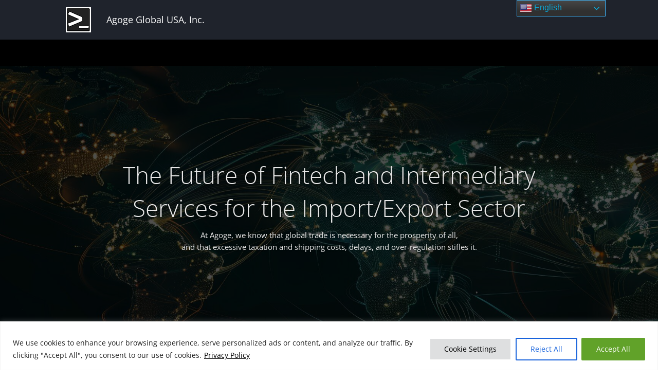

--- FILE ---
content_type: text/html; charset=utf-8
request_url: https://www.google.com/recaptcha/api2/anchor?ar=1&k=6Lcgy_YjAAAAAJRbU7vxSTOs-FGx_Ys28s-54Lcd&co=aHR0cHM6Ly9hZ29nZWdsb2JhbHVzYS5jb206NDQz&hl=en&v=PoyoqOPhxBO7pBk68S4YbpHZ&size=invisible&anchor-ms=20000&execute-ms=30000&cb=bs3ihs6zk5a7
body_size: 48815
content:
<!DOCTYPE HTML><html dir="ltr" lang="en"><head><meta http-equiv="Content-Type" content="text/html; charset=UTF-8">
<meta http-equiv="X-UA-Compatible" content="IE=edge">
<title>reCAPTCHA</title>
<style type="text/css">
/* cyrillic-ext */
@font-face {
  font-family: 'Roboto';
  font-style: normal;
  font-weight: 400;
  font-stretch: 100%;
  src: url(//fonts.gstatic.com/s/roboto/v48/KFO7CnqEu92Fr1ME7kSn66aGLdTylUAMa3GUBHMdazTgWw.woff2) format('woff2');
  unicode-range: U+0460-052F, U+1C80-1C8A, U+20B4, U+2DE0-2DFF, U+A640-A69F, U+FE2E-FE2F;
}
/* cyrillic */
@font-face {
  font-family: 'Roboto';
  font-style: normal;
  font-weight: 400;
  font-stretch: 100%;
  src: url(//fonts.gstatic.com/s/roboto/v48/KFO7CnqEu92Fr1ME7kSn66aGLdTylUAMa3iUBHMdazTgWw.woff2) format('woff2');
  unicode-range: U+0301, U+0400-045F, U+0490-0491, U+04B0-04B1, U+2116;
}
/* greek-ext */
@font-face {
  font-family: 'Roboto';
  font-style: normal;
  font-weight: 400;
  font-stretch: 100%;
  src: url(//fonts.gstatic.com/s/roboto/v48/KFO7CnqEu92Fr1ME7kSn66aGLdTylUAMa3CUBHMdazTgWw.woff2) format('woff2');
  unicode-range: U+1F00-1FFF;
}
/* greek */
@font-face {
  font-family: 'Roboto';
  font-style: normal;
  font-weight: 400;
  font-stretch: 100%;
  src: url(//fonts.gstatic.com/s/roboto/v48/KFO7CnqEu92Fr1ME7kSn66aGLdTylUAMa3-UBHMdazTgWw.woff2) format('woff2');
  unicode-range: U+0370-0377, U+037A-037F, U+0384-038A, U+038C, U+038E-03A1, U+03A3-03FF;
}
/* math */
@font-face {
  font-family: 'Roboto';
  font-style: normal;
  font-weight: 400;
  font-stretch: 100%;
  src: url(//fonts.gstatic.com/s/roboto/v48/KFO7CnqEu92Fr1ME7kSn66aGLdTylUAMawCUBHMdazTgWw.woff2) format('woff2');
  unicode-range: U+0302-0303, U+0305, U+0307-0308, U+0310, U+0312, U+0315, U+031A, U+0326-0327, U+032C, U+032F-0330, U+0332-0333, U+0338, U+033A, U+0346, U+034D, U+0391-03A1, U+03A3-03A9, U+03B1-03C9, U+03D1, U+03D5-03D6, U+03F0-03F1, U+03F4-03F5, U+2016-2017, U+2034-2038, U+203C, U+2040, U+2043, U+2047, U+2050, U+2057, U+205F, U+2070-2071, U+2074-208E, U+2090-209C, U+20D0-20DC, U+20E1, U+20E5-20EF, U+2100-2112, U+2114-2115, U+2117-2121, U+2123-214F, U+2190, U+2192, U+2194-21AE, U+21B0-21E5, U+21F1-21F2, U+21F4-2211, U+2213-2214, U+2216-22FF, U+2308-230B, U+2310, U+2319, U+231C-2321, U+2336-237A, U+237C, U+2395, U+239B-23B7, U+23D0, U+23DC-23E1, U+2474-2475, U+25AF, U+25B3, U+25B7, U+25BD, U+25C1, U+25CA, U+25CC, U+25FB, U+266D-266F, U+27C0-27FF, U+2900-2AFF, U+2B0E-2B11, U+2B30-2B4C, U+2BFE, U+3030, U+FF5B, U+FF5D, U+1D400-1D7FF, U+1EE00-1EEFF;
}
/* symbols */
@font-face {
  font-family: 'Roboto';
  font-style: normal;
  font-weight: 400;
  font-stretch: 100%;
  src: url(//fonts.gstatic.com/s/roboto/v48/KFO7CnqEu92Fr1ME7kSn66aGLdTylUAMaxKUBHMdazTgWw.woff2) format('woff2');
  unicode-range: U+0001-000C, U+000E-001F, U+007F-009F, U+20DD-20E0, U+20E2-20E4, U+2150-218F, U+2190, U+2192, U+2194-2199, U+21AF, U+21E6-21F0, U+21F3, U+2218-2219, U+2299, U+22C4-22C6, U+2300-243F, U+2440-244A, U+2460-24FF, U+25A0-27BF, U+2800-28FF, U+2921-2922, U+2981, U+29BF, U+29EB, U+2B00-2BFF, U+4DC0-4DFF, U+FFF9-FFFB, U+10140-1018E, U+10190-1019C, U+101A0, U+101D0-101FD, U+102E0-102FB, U+10E60-10E7E, U+1D2C0-1D2D3, U+1D2E0-1D37F, U+1F000-1F0FF, U+1F100-1F1AD, U+1F1E6-1F1FF, U+1F30D-1F30F, U+1F315, U+1F31C, U+1F31E, U+1F320-1F32C, U+1F336, U+1F378, U+1F37D, U+1F382, U+1F393-1F39F, U+1F3A7-1F3A8, U+1F3AC-1F3AF, U+1F3C2, U+1F3C4-1F3C6, U+1F3CA-1F3CE, U+1F3D4-1F3E0, U+1F3ED, U+1F3F1-1F3F3, U+1F3F5-1F3F7, U+1F408, U+1F415, U+1F41F, U+1F426, U+1F43F, U+1F441-1F442, U+1F444, U+1F446-1F449, U+1F44C-1F44E, U+1F453, U+1F46A, U+1F47D, U+1F4A3, U+1F4B0, U+1F4B3, U+1F4B9, U+1F4BB, U+1F4BF, U+1F4C8-1F4CB, U+1F4D6, U+1F4DA, U+1F4DF, U+1F4E3-1F4E6, U+1F4EA-1F4ED, U+1F4F7, U+1F4F9-1F4FB, U+1F4FD-1F4FE, U+1F503, U+1F507-1F50B, U+1F50D, U+1F512-1F513, U+1F53E-1F54A, U+1F54F-1F5FA, U+1F610, U+1F650-1F67F, U+1F687, U+1F68D, U+1F691, U+1F694, U+1F698, U+1F6AD, U+1F6B2, U+1F6B9-1F6BA, U+1F6BC, U+1F6C6-1F6CF, U+1F6D3-1F6D7, U+1F6E0-1F6EA, U+1F6F0-1F6F3, U+1F6F7-1F6FC, U+1F700-1F7FF, U+1F800-1F80B, U+1F810-1F847, U+1F850-1F859, U+1F860-1F887, U+1F890-1F8AD, U+1F8B0-1F8BB, U+1F8C0-1F8C1, U+1F900-1F90B, U+1F93B, U+1F946, U+1F984, U+1F996, U+1F9E9, U+1FA00-1FA6F, U+1FA70-1FA7C, U+1FA80-1FA89, U+1FA8F-1FAC6, U+1FACE-1FADC, U+1FADF-1FAE9, U+1FAF0-1FAF8, U+1FB00-1FBFF;
}
/* vietnamese */
@font-face {
  font-family: 'Roboto';
  font-style: normal;
  font-weight: 400;
  font-stretch: 100%;
  src: url(//fonts.gstatic.com/s/roboto/v48/KFO7CnqEu92Fr1ME7kSn66aGLdTylUAMa3OUBHMdazTgWw.woff2) format('woff2');
  unicode-range: U+0102-0103, U+0110-0111, U+0128-0129, U+0168-0169, U+01A0-01A1, U+01AF-01B0, U+0300-0301, U+0303-0304, U+0308-0309, U+0323, U+0329, U+1EA0-1EF9, U+20AB;
}
/* latin-ext */
@font-face {
  font-family: 'Roboto';
  font-style: normal;
  font-weight: 400;
  font-stretch: 100%;
  src: url(//fonts.gstatic.com/s/roboto/v48/KFO7CnqEu92Fr1ME7kSn66aGLdTylUAMa3KUBHMdazTgWw.woff2) format('woff2');
  unicode-range: U+0100-02BA, U+02BD-02C5, U+02C7-02CC, U+02CE-02D7, U+02DD-02FF, U+0304, U+0308, U+0329, U+1D00-1DBF, U+1E00-1E9F, U+1EF2-1EFF, U+2020, U+20A0-20AB, U+20AD-20C0, U+2113, U+2C60-2C7F, U+A720-A7FF;
}
/* latin */
@font-face {
  font-family: 'Roboto';
  font-style: normal;
  font-weight: 400;
  font-stretch: 100%;
  src: url(//fonts.gstatic.com/s/roboto/v48/KFO7CnqEu92Fr1ME7kSn66aGLdTylUAMa3yUBHMdazQ.woff2) format('woff2');
  unicode-range: U+0000-00FF, U+0131, U+0152-0153, U+02BB-02BC, U+02C6, U+02DA, U+02DC, U+0304, U+0308, U+0329, U+2000-206F, U+20AC, U+2122, U+2191, U+2193, U+2212, U+2215, U+FEFF, U+FFFD;
}
/* cyrillic-ext */
@font-face {
  font-family: 'Roboto';
  font-style: normal;
  font-weight: 500;
  font-stretch: 100%;
  src: url(//fonts.gstatic.com/s/roboto/v48/KFO7CnqEu92Fr1ME7kSn66aGLdTylUAMa3GUBHMdazTgWw.woff2) format('woff2');
  unicode-range: U+0460-052F, U+1C80-1C8A, U+20B4, U+2DE0-2DFF, U+A640-A69F, U+FE2E-FE2F;
}
/* cyrillic */
@font-face {
  font-family: 'Roboto';
  font-style: normal;
  font-weight: 500;
  font-stretch: 100%;
  src: url(//fonts.gstatic.com/s/roboto/v48/KFO7CnqEu92Fr1ME7kSn66aGLdTylUAMa3iUBHMdazTgWw.woff2) format('woff2');
  unicode-range: U+0301, U+0400-045F, U+0490-0491, U+04B0-04B1, U+2116;
}
/* greek-ext */
@font-face {
  font-family: 'Roboto';
  font-style: normal;
  font-weight: 500;
  font-stretch: 100%;
  src: url(//fonts.gstatic.com/s/roboto/v48/KFO7CnqEu92Fr1ME7kSn66aGLdTylUAMa3CUBHMdazTgWw.woff2) format('woff2');
  unicode-range: U+1F00-1FFF;
}
/* greek */
@font-face {
  font-family: 'Roboto';
  font-style: normal;
  font-weight: 500;
  font-stretch: 100%;
  src: url(//fonts.gstatic.com/s/roboto/v48/KFO7CnqEu92Fr1ME7kSn66aGLdTylUAMa3-UBHMdazTgWw.woff2) format('woff2');
  unicode-range: U+0370-0377, U+037A-037F, U+0384-038A, U+038C, U+038E-03A1, U+03A3-03FF;
}
/* math */
@font-face {
  font-family: 'Roboto';
  font-style: normal;
  font-weight: 500;
  font-stretch: 100%;
  src: url(//fonts.gstatic.com/s/roboto/v48/KFO7CnqEu92Fr1ME7kSn66aGLdTylUAMawCUBHMdazTgWw.woff2) format('woff2');
  unicode-range: U+0302-0303, U+0305, U+0307-0308, U+0310, U+0312, U+0315, U+031A, U+0326-0327, U+032C, U+032F-0330, U+0332-0333, U+0338, U+033A, U+0346, U+034D, U+0391-03A1, U+03A3-03A9, U+03B1-03C9, U+03D1, U+03D5-03D6, U+03F0-03F1, U+03F4-03F5, U+2016-2017, U+2034-2038, U+203C, U+2040, U+2043, U+2047, U+2050, U+2057, U+205F, U+2070-2071, U+2074-208E, U+2090-209C, U+20D0-20DC, U+20E1, U+20E5-20EF, U+2100-2112, U+2114-2115, U+2117-2121, U+2123-214F, U+2190, U+2192, U+2194-21AE, U+21B0-21E5, U+21F1-21F2, U+21F4-2211, U+2213-2214, U+2216-22FF, U+2308-230B, U+2310, U+2319, U+231C-2321, U+2336-237A, U+237C, U+2395, U+239B-23B7, U+23D0, U+23DC-23E1, U+2474-2475, U+25AF, U+25B3, U+25B7, U+25BD, U+25C1, U+25CA, U+25CC, U+25FB, U+266D-266F, U+27C0-27FF, U+2900-2AFF, U+2B0E-2B11, U+2B30-2B4C, U+2BFE, U+3030, U+FF5B, U+FF5D, U+1D400-1D7FF, U+1EE00-1EEFF;
}
/* symbols */
@font-face {
  font-family: 'Roboto';
  font-style: normal;
  font-weight: 500;
  font-stretch: 100%;
  src: url(//fonts.gstatic.com/s/roboto/v48/KFO7CnqEu92Fr1ME7kSn66aGLdTylUAMaxKUBHMdazTgWw.woff2) format('woff2');
  unicode-range: U+0001-000C, U+000E-001F, U+007F-009F, U+20DD-20E0, U+20E2-20E4, U+2150-218F, U+2190, U+2192, U+2194-2199, U+21AF, U+21E6-21F0, U+21F3, U+2218-2219, U+2299, U+22C4-22C6, U+2300-243F, U+2440-244A, U+2460-24FF, U+25A0-27BF, U+2800-28FF, U+2921-2922, U+2981, U+29BF, U+29EB, U+2B00-2BFF, U+4DC0-4DFF, U+FFF9-FFFB, U+10140-1018E, U+10190-1019C, U+101A0, U+101D0-101FD, U+102E0-102FB, U+10E60-10E7E, U+1D2C0-1D2D3, U+1D2E0-1D37F, U+1F000-1F0FF, U+1F100-1F1AD, U+1F1E6-1F1FF, U+1F30D-1F30F, U+1F315, U+1F31C, U+1F31E, U+1F320-1F32C, U+1F336, U+1F378, U+1F37D, U+1F382, U+1F393-1F39F, U+1F3A7-1F3A8, U+1F3AC-1F3AF, U+1F3C2, U+1F3C4-1F3C6, U+1F3CA-1F3CE, U+1F3D4-1F3E0, U+1F3ED, U+1F3F1-1F3F3, U+1F3F5-1F3F7, U+1F408, U+1F415, U+1F41F, U+1F426, U+1F43F, U+1F441-1F442, U+1F444, U+1F446-1F449, U+1F44C-1F44E, U+1F453, U+1F46A, U+1F47D, U+1F4A3, U+1F4B0, U+1F4B3, U+1F4B9, U+1F4BB, U+1F4BF, U+1F4C8-1F4CB, U+1F4D6, U+1F4DA, U+1F4DF, U+1F4E3-1F4E6, U+1F4EA-1F4ED, U+1F4F7, U+1F4F9-1F4FB, U+1F4FD-1F4FE, U+1F503, U+1F507-1F50B, U+1F50D, U+1F512-1F513, U+1F53E-1F54A, U+1F54F-1F5FA, U+1F610, U+1F650-1F67F, U+1F687, U+1F68D, U+1F691, U+1F694, U+1F698, U+1F6AD, U+1F6B2, U+1F6B9-1F6BA, U+1F6BC, U+1F6C6-1F6CF, U+1F6D3-1F6D7, U+1F6E0-1F6EA, U+1F6F0-1F6F3, U+1F6F7-1F6FC, U+1F700-1F7FF, U+1F800-1F80B, U+1F810-1F847, U+1F850-1F859, U+1F860-1F887, U+1F890-1F8AD, U+1F8B0-1F8BB, U+1F8C0-1F8C1, U+1F900-1F90B, U+1F93B, U+1F946, U+1F984, U+1F996, U+1F9E9, U+1FA00-1FA6F, U+1FA70-1FA7C, U+1FA80-1FA89, U+1FA8F-1FAC6, U+1FACE-1FADC, U+1FADF-1FAE9, U+1FAF0-1FAF8, U+1FB00-1FBFF;
}
/* vietnamese */
@font-face {
  font-family: 'Roboto';
  font-style: normal;
  font-weight: 500;
  font-stretch: 100%;
  src: url(//fonts.gstatic.com/s/roboto/v48/KFO7CnqEu92Fr1ME7kSn66aGLdTylUAMa3OUBHMdazTgWw.woff2) format('woff2');
  unicode-range: U+0102-0103, U+0110-0111, U+0128-0129, U+0168-0169, U+01A0-01A1, U+01AF-01B0, U+0300-0301, U+0303-0304, U+0308-0309, U+0323, U+0329, U+1EA0-1EF9, U+20AB;
}
/* latin-ext */
@font-face {
  font-family: 'Roboto';
  font-style: normal;
  font-weight: 500;
  font-stretch: 100%;
  src: url(//fonts.gstatic.com/s/roboto/v48/KFO7CnqEu92Fr1ME7kSn66aGLdTylUAMa3KUBHMdazTgWw.woff2) format('woff2');
  unicode-range: U+0100-02BA, U+02BD-02C5, U+02C7-02CC, U+02CE-02D7, U+02DD-02FF, U+0304, U+0308, U+0329, U+1D00-1DBF, U+1E00-1E9F, U+1EF2-1EFF, U+2020, U+20A0-20AB, U+20AD-20C0, U+2113, U+2C60-2C7F, U+A720-A7FF;
}
/* latin */
@font-face {
  font-family: 'Roboto';
  font-style: normal;
  font-weight: 500;
  font-stretch: 100%;
  src: url(//fonts.gstatic.com/s/roboto/v48/KFO7CnqEu92Fr1ME7kSn66aGLdTylUAMa3yUBHMdazQ.woff2) format('woff2');
  unicode-range: U+0000-00FF, U+0131, U+0152-0153, U+02BB-02BC, U+02C6, U+02DA, U+02DC, U+0304, U+0308, U+0329, U+2000-206F, U+20AC, U+2122, U+2191, U+2193, U+2212, U+2215, U+FEFF, U+FFFD;
}
/* cyrillic-ext */
@font-face {
  font-family: 'Roboto';
  font-style: normal;
  font-weight: 900;
  font-stretch: 100%;
  src: url(//fonts.gstatic.com/s/roboto/v48/KFO7CnqEu92Fr1ME7kSn66aGLdTylUAMa3GUBHMdazTgWw.woff2) format('woff2');
  unicode-range: U+0460-052F, U+1C80-1C8A, U+20B4, U+2DE0-2DFF, U+A640-A69F, U+FE2E-FE2F;
}
/* cyrillic */
@font-face {
  font-family: 'Roboto';
  font-style: normal;
  font-weight: 900;
  font-stretch: 100%;
  src: url(//fonts.gstatic.com/s/roboto/v48/KFO7CnqEu92Fr1ME7kSn66aGLdTylUAMa3iUBHMdazTgWw.woff2) format('woff2');
  unicode-range: U+0301, U+0400-045F, U+0490-0491, U+04B0-04B1, U+2116;
}
/* greek-ext */
@font-face {
  font-family: 'Roboto';
  font-style: normal;
  font-weight: 900;
  font-stretch: 100%;
  src: url(//fonts.gstatic.com/s/roboto/v48/KFO7CnqEu92Fr1ME7kSn66aGLdTylUAMa3CUBHMdazTgWw.woff2) format('woff2');
  unicode-range: U+1F00-1FFF;
}
/* greek */
@font-face {
  font-family: 'Roboto';
  font-style: normal;
  font-weight: 900;
  font-stretch: 100%;
  src: url(//fonts.gstatic.com/s/roboto/v48/KFO7CnqEu92Fr1ME7kSn66aGLdTylUAMa3-UBHMdazTgWw.woff2) format('woff2');
  unicode-range: U+0370-0377, U+037A-037F, U+0384-038A, U+038C, U+038E-03A1, U+03A3-03FF;
}
/* math */
@font-face {
  font-family: 'Roboto';
  font-style: normal;
  font-weight: 900;
  font-stretch: 100%;
  src: url(//fonts.gstatic.com/s/roboto/v48/KFO7CnqEu92Fr1ME7kSn66aGLdTylUAMawCUBHMdazTgWw.woff2) format('woff2');
  unicode-range: U+0302-0303, U+0305, U+0307-0308, U+0310, U+0312, U+0315, U+031A, U+0326-0327, U+032C, U+032F-0330, U+0332-0333, U+0338, U+033A, U+0346, U+034D, U+0391-03A1, U+03A3-03A9, U+03B1-03C9, U+03D1, U+03D5-03D6, U+03F0-03F1, U+03F4-03F5, U+2016-2017, U+2034-2038, U+203C, U+2040, U+2043, U+2047, U+2050, U+2057, U+205F, U+2070-2071, U+2074-208E, U+2090-209C, U+20D0-20DC, U+20E1, U+20E5-20EF, U+2100-2112, U+2114-2115, U+2117-2121, U+2123-214F, U+2190, U+2192, U+2194-21AE, U+21B0-21E5, U+21F1-21F2, U+21F4-2211, U+2213-2214, U+2216-22FF, U+2308-230B, U+2310, U+2319, U+231C-2321, U+2336-237A, U+237C, U+2395, U+239B-23B7, U+23D0, U+23DC-23E1, U+2474-2475, U+25AF, U+25B3, U+25B7, U+25BD, U+25C1, U+25CA, U+25CC, U+25FB, U+266D-266F, U+27C0-27FF, U+2900-2AFF, U+2B0E-2B11, U+2B30-2B4C, U+2BFE, U+3030, U+FF5B, U+FF5D, U+1D400-1D7FF, U+1EE00-1EEFF;
}
/* symbols */
@font-face {
  font-family: 'Roboto';
  font-style: normal;
  font-weight: 900;
  font-stretch: 100%;
  src: url(//fonts.gstatic.com/s/roboto/v48/KFO7CnqEu92Fr1ME7kSn66aGLdTylUAMaxKUBHMdazTgWw.woff2) format('woff2');
  unicode-range: U+0001-000C, U+000E-001F, U+007F-009F, U+20DD-20E0, U+20E2-20E4, U+2150-218F, U+2190, U+2192, U+2194-2199, U+21AF, U+21E6-21F0, U+21F3, U+2218-2219, U+2299, U+22C4-22C6, U+2300-243F, U+2440-244A, U+2460-24FF, U+25A0-27BF, U+2800-28FF, U+2921-2922, U+2981, U+29BF, U+29EB, U+2B00-2BFF, U+4DC0-4DFF, U+FFF9-FFFB, U+10140-1018E, U+10190-1019C, U+101A0, U+101D0-101FD, U+102E0-102FB, U+10E60-10E7E, U+1D2C0-1D2D3, U+1D2E0-1D37F, U+1F000-1F0FF, U+1F100-1F1AD, U+1F1E6-1F1FF, U+1F30D-1F30F, U+1F315, U+1F31C, U+1F31E, U+1F320-1F32C, U+1F336, U+1F378, U+1F37D, U+1F382, U+1F393-1F39F, U+1F3A7-1F3A8, U+1F3AC-1F3AF, U+1F3C2, U+1F3C4-1F3C6, U+1F3CA-1F3CE, U+1F3D4-1F3E0, U+1F3ED, U+1F3F1-1F3F3, U+1F3F5-1F3F7, U+1F408, U+1F415, U+1F41F, U+1F426, U+1F43F, U+1F441-1F442, U+1F444, U+1F446-1F449, U+1F44C-1F44E, U+1F453, U+1F46A, U+1F47D, U+1F4A3, U+1F4B0, U+1F4B3, U+1F4B9, U+1F4BB, U+1F4BF, U+1F4C8-1F4CB, U+1F4D6, U+1F4DA, U+1F4DF, U+1F4E3-1F4E6, U+1F4EA-1F4ED, U+1F4F7, U+1F4F9-1F4FB, U+1F4FD-1F4FE, U+1F503, U+1F507-1F50B, U+1F50D, U+1F512-1F513, U+1F53E-1F54A, U+1F54F-1F5FA, U+1F610, U+1F650-1F67F, U+1F687, U+1F68D, U+1F691, U+1F694, U+1F698, U+1F6AD, U+1F6B2, U+1F6B9-1F6BA, U+1F6BC, U+1F6C6-1F6CF, U+1F6D3-1F6D7, U+1F6E0-1F6EA, U+1F6F0-1F6F3, U+1F6F7-1F6FC, U+1F700-1F7FF, U+1F800-1F80B, U+1F810-1F847, U+1F850-1F859, U+1F860-1F887, U+1F890-1F8AD, U+1F8B0-1F8BB, U+1F8C0-1F8C1, U+1F900-1F90B, U+1F93B, U+1F946, U+1F984, U+1F996, U+1F9E9, U+1FA00-1FA6F, U+1FA70-1FA7C, U+1FA80-1FA89, U+1FA8F-1FAC6, U+1FACE-1FADC, U+1FADF-1FAE9, U+1FAF0-1FAF8, U+1FB00-1FBFF;
}
/* vietnamese */
@font-face {
  font-family: 'Roboto';
  font-style: normal;
  font-weight: 900;
  font-stretch: 100%;
  src: url(//fonts.gstatic.com/s/roboto/v48/KFO7CnqEu92Fr1ME7kSn66aGLdTylUAMa3OUBHMdazTgWw.woff2) format('woff2');
  unicode-range: U+0102-0103, U+0110-0111, U+0128-0129, U+0168-0169, U+01A0-01A1, U+01AF-01B0, U+0300-0301, U+0303-0304, U+0308-0309, U+0323, U+0329, U+1EA0-1EF9, U+20AB;
}
/* latin-ext */
@font-face {
  font-family: 'Roboto';
  font-style: normal;
  font-weight: 900;
  font-stretch: 100%;
  src: url(//fonts.gstatic.com/s/roboto/v48/KFO7CnqEu92Fr1ME7kSn66aGLdTylUAMa3KUBHMdazTgWw.woff2) format('woff2');
  unicode-range: U+0100-02BA, U+02BD-02C5, U+02C7-02CC, U+02CE-02D7, U+02DD-02FF, U+0304, U+0308, U+0329, U+1D00-1DBF, U+1E00-1E9F, U+1EF2-1EFF, U+2020, U+20A0-20AB, U+20AD-20C0, U+2113, U+2C60-2C7F, U+A720-A7FF;
}
/* latin */
@font-face {
  font-family: 'Roboto';
  font-style: normal;
  font-weight: 900;
  font-stretch: 100%;
  src: url(//fonts.gstatic.com/s/roboto/v48/KFO7CnqEu92Fr1ME7kSn66aGLdTylUAMa3yUBHMdazQ.woff2) format('woff2');
  unicode-range: U+0000-00FF, U+0131, U+0152-0153, U+02BB-02BC, U+02C6, U+02DA, U+02DC, U+0304, U+0308, U+0329, U+2000-206F, U+20AC, U+2122, U+2191, U+2193, U+2212, U+2215, U+FEFF, U+FFFD;
}

</style>
<link rel="stylesheet" type="text/css" href="https://www.gstatic.com/recaptcha/releases/PoyoqOPhxBO7pBk68S4YbpHZ/styles__ltr.css">
<script nonce="atk1bkHDipAcvwCKz60liQ" type="text/javascript">window['__recaptcha_api'] = 'https://www.google.com/recaptcha/api2/';</script>
<script type="text/javascript" src="https://www.gstatic.com/recaptcha/releases/PoyoqOPhxBO7pBk68S4YbpHZ/recaptcha__en.js" nonce="atk1bkHDipAcvwCKz60liQ">
      
    </script></head>
<body><div id="rc-anchor-alert" class="rc-anchor-alert"></div>
<input type="hidden" id="recaptcha-token" value="[base64]">
<script type="text/javascript" nonce="atk1bkHDipAcvwCKz60liQ">
      recaptcha.anchor.Main.init("[\x22ainput\x22,[\x22bgdata\x22,\x22\x22,\[base64]/[base64]/[base64]/[base64]/[base64]/UltsKytdPUU6KEU8MjA0OD9SW2wrK109RT4+NnwxOTI6KChFJjY0NTEyKT09NTUyOTYmJk0rMTxjLmxlbmd0aCYmKGMuY2hhckNvZGVBdChNKzEpJjY0NTEyKT09NTYzMjA/[base64]/[base64]/[base64]/[base64]/[base64]/[base64]/[base64]\x22,\[base64]\x22,\[base64]/LVRXejwqRTlsw4bCssKFJzDCq8OPFWnChFdGwqkAw7vCjsKRw6dWJ8OLwqMBbCDCicOZw7dfPRXDsGptw7rCnMOJw7fCtwbDrWXDj8Kkwr0Ew6QBcgY9w5rCvhfCoMK7wrZSw4fCn8OMWMOmwotmwrxBwpjDoW/DlcOwNmTDgsOrw7bDicOCbsKSw7lmwpMqcUQ2GQt3F2PDlXhEwp0+w6bDv8KMw5/Do8OaPcOwwr4DUMK+UsKew4LCgGQxOQTCrV3DnlzDncKaw4fDnsOrwqRtw5YDQDDDrADCnG/CgB3Du8O7w4V9KMKcwpNuQMKlKMOjDMOPw4HCssK2w5FPwqJyw5jDmzk9w6A/wpDDsBdgdsOSTsOBw7PDscOERhIIwrnDmBZ2eQ1PAC/Dr8K7acKefCAWSsO3UsKiwoTDlcOVw7TDnMKvaE7Cr8OUUcOfw6bDgMOuSlfDq0gLw6zDlsKHfjrCgcOkwo/Dmm3Cl8ODZsOoXcOLVcKEw4/Cp8OOOsOEwoFvw45IL8O+w7pNwo8Wf1hkwoJhw4XDqsOGwql7wqDCrcORwqtsw7TDuXXDsMOBwozDo24XfsKAw5zDi0BIw7hHaMO5w4McGMKgLwFpw7oSdMOpHh4tw6QZw5hHwrNRUCxBHBXDncONUg3CsQ0iw6/Di8KNw6HDkHrDrGnCpMKpw50qw7vDqHVkOcObw68uw7zCvwzDniTDmMOyw6TCigXCisOpwqDDmXHDh8OBwovCjsKEwp/DpUMiYcOUw5oKw4fCkMOcVFTCrMOTWF3Dih/Dky0swqrDoiHDiG7Dv8KhKl3ChsK/w490dsKYFxI/HyDDrl8TwphDBCPDk1zDqMOXw7M3wpJ9w795EMO/wrR5PMKZwoo+ehgjw6TDnsOWJMOTZQMDwpFiS8KVwq52HDx8w5fDtsOGw4Y/ck3CmsOVFsO1woXClcKsw6rDjDHCisKSBirDiUPCmGDDui1qJsKUwqHCuT7Cm2kHTzPDmgQ5w6rDocONL30pw5NZwqE2wqbDr8OYw7cZwrIVwofDlsKrKMOYQcK1GcKIwqTCrcKiwqsiVcOId359w6TCkcKeZWh+GXRtXVRvw7HCmk0gPj8aQEDDpS7DnDXCn2kfwo/[base64]/DvsKyAgZEwqU0G2d2dsKbwr5uM37CtsOgwq8Qw7XDs8KyHwAFwpNPwrzDlMKycC5/K8K/[base64]/CpTACWlPCt0VEwrDDlsOGw63CuCERw5zCrcO1w6jCghUnDcKbwo1zwrdHHcO4CSjCh8OuPcKWKEfCosKgw4UDwosJeMKPwojCiBwfw4jDr8OXHj/CqBwkw5pNw6jDjsKBw5krwp/Cj18Tw5wHw4YQSU/ChsO4LsK2BcOsOcKnQ8K1BkF2dkRyVHHCgsOIw5HCtjl6wpZiw4/DksOYfMKjwqPDqTYCwq9ADHvDvR/DlTY2w7w5NQfDrTFLwqhIw7tyHMKCYU1zw64yOcOxN0QCw6lqw7fDjhIqw71Iw7x1wprDiBVqUxt6BcO3b8KSBsOsZns3AMO/w6jCl8Kgw5AET8OnNcKDw6DCr8OsFMO2wojDs0FGEMK6ZmsyfsKfwot3RyjDv8KkwoB3QXFHwplAcMOZw5JBZsKrworDsn8MXlgWwpE6wpIXJGI/QsKCccKdIk/DjsOOwpPDs0lVBsKDc1MRwo3DvsK0b8K5QsK3w5pAwpbDr0IFwpMCL17DrmZdw6dtEjnCqsKgSGlmfVjDrcK+EiPCjBvDvTVSZyFewonDumXDrkxdwoHDiTcOwr86wrsOIMOmw7R3LWfDg8K7w49VLSIfHsOZw6PDkGUjDxfDvzjCk8OqwqBfw7/[base64]/w4cYGg8Yw6rCtmg+c8OASXXCjzJlwpARUBHDrcO6fcOvw7HCskYfw7PCq8K6SiDDqHprw5JCN8KPXcO3fwVHF8Kcw6bDkcOqOQxjaTgvwqnCkQ/CjW7DlsOETmQGL8KCO8O2wrh4AMOBw4XCgwfDoCTCiTbCqmJQwrd7RGVew5rCpMKLUhTDgMOEw4jCtzN7wpcswpTDn1DCo8KfE8KEwqzDncKhw7/CkHzCgMOqwrF1Eg7DkMKCw4DDtzxLw6JKJhzDtDlHQsO1w6bDoXZ3w6JxB1HDgMKtdUBxbH1Zw5zCusOpBU/Doi5lwoUgw6DCm8OcQsKLKMKZw6JXwrRFN8K9wq/CrMKkSwfDknPDpTkCwqnCgyJyN8KlRg5/EWwXwqnClcKlG2p6HjPCjsKswqZ/w7/CrMODIsOzaMKqw6bCjCEDFwnDqAA6wrs/w7rDvsOOWjhdw6jChFRBw7jDssK9K8OTLsKdZCBiw4DDljXCil/[base64]/[base64]/CpsKIw6M3w7TCisKfGgEBwoVdcANQwrJcYsOlwqppUsOywqXCqUkzwoHCt8Knw44+fRA9OMOBCAxlwpl1BcKLw4vCtsKXw6kXwqnDlGxow4ppwppRdDEFPMO5DmrDixfCtsOGw7Akw5kyw7Ncf35lXMKRIAfCssKjZcOmAh1dXmvDrXVEwp/DgHpeGsKpw5lrwplJw69qwoVpd11kHMO4S8OCwph/[base64]/VAtlGcO1T8Oww6RrwqHCnmrCmcK7w63DjcOewo5TV3IZasKSXH7Dj8OfJXt6w7Mrw7LDsMOjw6/DpMOfwofCjx9Dw4PChMKfwrlawoTDoghAwrzDo8KJw6NSwpUYAMKXGsODw5LDiVxxXC16wrLDtMKQwrHCiXnDonrDkizCjVvCiyDDgVQmwrMNXDfCoMKGw57CqsK/[base64]/CjsKjb8K7wplBwqBlwpTCtcODZ8O1M0DCjsK8w7jDgB3CiWjDr8Kww7F0GMOIS2lCUcOvPsOdPcKbPxU4DMOsw4QyOlPCosK8acO5w7ouwrc1SXtiw41DwrLDu8KWdMKXwrAOw6zDm8KNw5HDiW4Ic8KCwozDk3XDqcOJwoARwq83wr7DgsOXw7/DjDU5w6Y6w4YOw53CrkLDt0Rofl9KEcKLwoMJZMOjw7HDiVrDlcOBwqJnfMK7X03DpsO1CDwBEyNowp8nwpNLZh/DqMOCehDCqcKQIAU9wrVnVsOsw4bDkXvCpU3DhgPDlcK0wr/ChMO0SMKUbmLDqndMw417a8Omwrw6w60DE8O0CQbDg8KsbMKBw6bDmcKuREcDKsKxwqbDrjd1w43Cq2nCicOaEMO3OCjDjjfDlSPCnsOiB1rDhgYzw4pXUFxID8OKw7puB8O1wqLCpn3DlS7DqsKRw4PCpT17w43DiTpVD8O5wonDrgLCoyJAw4/CiX0iwqLCkcKhYMOMasKww6TCjl8kSirDpnABwrpnZlnCnwwywq/Co8KKWU0Fwq5Fwoh4woVQw5IeLcKUcMKWwrZmwo0pQ2LDvCZ9OsOzw7LDrTZWwoRvwpHDksKvXsKAGcOpWWAmwrBnwr3Ci8OWI8K7PHYoPsO0IxPDmWHDj3/[base64]/wpLDtGTChzQhIlTDgSYQKsK2wq3Cow7DssOCMAPCrQFjGld4cMKFXG3ClsOQwrxMw58Cw4hcAsKkwpHDj8OMwqrDrU/ClmNif8KUH8OlK1PCs8OoZCAPSsO9TkFUGCvDiMOSwqnDrHfDkMKTw5ULw4RGwqQLwqAAY3DCr8O0IMKfOcOAIcKuaMKrwp8Hw4tAVwENaW4bw5jDlwXDt3RVwqTCrMOuM30GPAPDrsKUGBZ9MMK9DRrCp8KfAgcAwr11wpXCvMOHam3CpynCi8KywrLChsK/Gy/[base64]/[base64]/QsOPAcKIYWkGfHJjw6vCmcO3DlFqw4jDpQXCrsO8woLCqEDCvGFFw5NYwq0/AsKHwqPDsn4HwpXDlE/CvMKfEMOFwqk4BsK5CTBZFsO9w6J+wovCnE/[base64]/DhD8FwpbCsQzCnSQoYMKRwrTCrjrClcOxAcKqcmg+ecOPw6U1Kg3CgALCjVVpfsOiFsOiwrHDjnPDqsKFbDfDriTCoG8gZcKjwr/CgRrCpRfCk3LDv3HDnEfDqisxJGTDnsO6XsORwrjDhcOmDSdAwo3DnMO1w7cBXEtOOcKQw4Y5dMKkw68xw5XCrMKAQiVBw6rDpRQuw4zChGxxwo1Uw4ZRZS7Cm8Olw57DtsKSQ3fDvUPChsKSO8Oqw55kWl/[base64]/dsO3fQEQb8K/[base64]/[base64]/BUZjF8K0ORpHw613wqQHU0DDpMOnXsOiwqdww45nwrk5w7UQwpMywrbCjXzCul4LAMOgBEA2ScKIBcOvCgPCrS8OCE9fPRgXAsKqw5dIw7IYwoPDvsO7IcKDDMKsw57CocOlVk3DqMKjw63DiCgIwqtEw4DChcK2C8KULsKEbBBowoYzZsOrNCwSwpzDhEHDvFB/w617AzDDiMK7ZWV4XyzDncOUwrk6McKTwozCu8OWw4HDhQ4GWmXCt8KjwqTDvVEhwpTDu8OIwpQzwr7DqcK/wrvCnsKtRSo2wpHCmFnDo2EywrrCgcODwokxCcKKw4dNAcKGwoYqC8Kuw6LChcKvTsO6P8Kyw6fCpF/DvcK/w7guQcO/CsK/WsOkw5LCpMKCC8OTQQTDin4+w6J9w5vDvcO3GcOjEMO/FsOcFzUgZAnCuzrCj8KYQxZiw6ozw7fDklRbFwDCqUpIZsKYNMORw7nCucOqwrHCjSLCt1jDrBVIw7/CoA7CrsOSw5rCgQ3DscOnw4Rrw4dPwr4ww5QQJCPCqTbDpmRiw7XDmDtMBMKfwrA+wpQ6OMKVw5/Dj8O7ZMKvw6vDnUzCs2fChDTDiMOgMB17w7pBQ1ddwpzCoykBHjzCnMKcCMKWO0/Dp8OsZsO0TMKUZnfDnT3CqsOcTXUgPcOWNsK7w6rDt23DhDYFwpbCksKETsKkw6/DnELCk8OqwrjDtcOFFsKtwpjCoBoSw4lnLMK3w6nDv1JEWF7DsC5mw6jCiMKGecOow5LDnMKgCcK0w6ZTDMOuacKJAsK2GjI5wpl4wpN7woRNwrnDi2tUwpVcTGPDm2sGwprDvMOkUwRbT3NyRRLDrsO8w7fDmhhyw48cChFVMlFkwq8JUUYOEWIFTnPChCwHw5HDiy/Dt8Kbw73Dv3QhJBYjwpbDjWjDusOyw6lAw49mw4HDlcOOwrc7VB7Cu8KHwo4pwrRYwr3Cr8K6w4XDnStrJSV6w6J0PUgTYiPDncKcwr1bYUlqIFIpwr3Dj0bDg03DiwPCnx7DssKpbB8nw6vDhCh0w7/[base64]/ccKCLcOSwplWf8KpLcK3wqXClyovw40gdjrDnFHCi8OewoLDiHZYMWnDv8OIwrgPw7PCkcO/w4rDrVbCmDUJR155AcKdwrxTf8Kcw63CssKrOcKSH8O3w7E4wr/DlgXCsMO2dl0HKjDDt8KVJcOOwqXDl8KvNVHCsTHCoBlnwqjCl8Kvw6xSwqHDjk7Cql/[base64]/CqMKpwprDnUTCgMOuUsO3w7/CkhJyeG9nHhjCrMKKwodyw7B/wq44bsKFCcKAwrPDjDjCvT0Jw5J1G2rDpMKLwqAYdlhXG8Kgwr0tU8ORZXRlw6Q8woNkCzvDm8OIw4DCq8OGLD1FwrrDocKvwpXDvSLDgW7DvV/CuMOQwp5ew5xnw6nDuwrDnSkTwrc4TQ/Dl8KxJD/[base64]/[base64]/DvcKpw4djw7DDvMOiw4pDwrsawqzCgxcAecKtfmhqwrbCvcOOwpoEw5RCw6HDrSM9dcKgFMOULEMgPW56PlESXAzCnBbDvAvDvMKBwrkzwr/Dq8O/[base64]/DrCbCoBoTaMKrwr1hfEELYzHCksKyw79Uc8OxJMOENUdvw65yw67CvG/[base64]/DuELCt8KLw7fCgMOBwrHCm8KtX8OWOcKpZMKfw6F5wpQzw6pOw7fDj8KCwpQFU8KTaTHClR/[base64]/Cu8KrAcKgwqTDnMOhwqx+w6HCqsOiwpssOsKtwpYDw6LCoyMzTiImw7bDgUs8w7HCj8KgdMOKwp5nCcOvaMOEwo4Jw6HDvsO6wrTDoybDpz3DvjTDngfCucOvd0zCrMOfwoByOGLCnTXDnn/DiTPCkBs/wpfCqcKnP14Bw5Mzw5TDlcKRwp43EMKDUsKJw5sew5t5Q8Kfw4TCkMOyw4VydsOuZE7CuynDvsKCcHrCqR97KcOuwoc+w7TChcKsOizCliArIcK4L8K5DDUnw74jGMOzOcOVesOIwqFqwpZzbcO/w7EqFSBPwo92bsKqwqdJw6Brw5bCqkBIMsOLwp8jw48fw77CosOwwozCg8KpUMKZXhBiw61lesO7wqHCrgzClcKvwoHChcKmDwHCmj/Cp8KmG8ODDn0iBEo/w6vDgMOww50JwpBow7hWw75xOlJ9CWoNwp3CnGV6CsOAwozCgcOhVAvDqcKiV2s3wpxLccOywoLDkcKjw4BPHD4XwrR3JsKvLyXCm8ODwrQFw5HDnsONXsK5H8OhRsKPXcK9w4zCoMOzwqDDnHDCuMOZEcKUwqAwGSzDjQzDlMOUw5LCj8K/wobChUrCkcOUwosJUMOgPMOOTCUaw7NEwocTfn9qKsOwXj/[base64]/[base64]/DuQTCsWUJZyXDlxUdPsK8bMOtEHjClHDDv8Kjwr1kwrMSWSzCuMKrw5EGDGPDuVXDnVxCF8Kgw7bDoBJnw5nCicOdOVwEw5bCssO1UgnCo2g7w6xebcOQSsK2w6TDo3DCocKBwp/CvMKfwpxwe8OOwovCsBA3w4bDlcOvfyrClQU1GX/CgXjDr8Okw5dmIR7DpmXDrsOPwrgiwoDDjlLDiSIPwrfDtCXCv8OUDgEEMkPDgCLDicO+w6TCq8KJWyvCrVHDvsK7acOCw4/DgQZAw7BOGsKYdFRqT8OEwosTw7TDszxHM8K3XRJ8wprCrcO/[base64]/DmsKhwq/[base64]/WcKlAcO1wobCqsO4dBTCqkZBw5vDrsOfwqbCrcKARA7DrGfDkMOfwpoUVgfCosOcw5/[base64]/[base64]/ClcOAw49NAsKhP0nClcKqT1Aow4jDkCkbT8O0w4QAaMKZw7lXwqcEw4kSwpMedMKvw67Cp8KRwqnDv8KYIFzDtlvDk1LCrE9PwrfCmQEPT8Kxw7FdS8KlGx8HAwNNEsOkwq3DpMKhw5zCm8KEV8O9O3o7dcKkRGpXwr/CmMORw4/CvsOHw7wvw5xqBMO8wrfDtinDkF8jw59Mw6tiw7jCm1UBUkJnwp8GwrPCr8OGe3t4d8O7w6MHGnJRwqx+w5gtJFkgwo/Cr1DDs0NKScKJNAjCtcO+aE98LGLCt8OawrjCtlQLScO8w6HCqDlWAGvDuRTDqXA8wrdLJMKdw7HCp8K7HDsEw6fDsC3CpBAnwooHwofDqX8UT0QawrTClMOrM8KoAmTCvlTDscO7wq/DiEwYQcKyQC/DhFvCscKuwr9eWiHCqsKCbQAmOArDgcKcwr9qw4/DrcOgw6nCs8OCwqDCpCnCgFgzGSV2w7DCp8OmDArDj8O2wq1NwprCgMOrwqbCicO2w7bCgsK0wpjCucOWS8OJT8Kvw4/[base64]/Dr33Ct8OUwocyXcKaSz0QXsK5w4/CqSLCqMOHC8KHw5rDq8KFw5gUYh3DtWLDjiAYw6Z2wrDDlcKFw6zCusK+w6XDgwhrZ8OueVN1T0XDoGIDwprDtXbCpXTCnsKvwrJHwp0kNcKYZcOcdMKsw6xXRRDDlcKsw5hUQcKjQj/CsMKqwobDvsOySgjCpmcGQMKewrrDhBnCmC/[base64]/GsOqDcKFUytuTnnCoHgDw7/DicOPwrrCpMKyw6/DhsKSwpUGwonDijp9wqQuOTtUYcKLwpbDg2bCrBnCqiNPwrLCkMKVIVjCoQJHdlPCrBDCihMGwoNkwp3DsMKXwofCrkrDksKdwq/Cr8OOw4AREsOSWsKlIAd/HkQof8K/w7NOwpZTwr4sw59pw4p8w7Ipwq/[base64]/DjkV7w7PDsnYndnQxWsOHTcKnw7vDn8OZF8OMwp5FLMO4wobCg8K4wpbDhMKWwqHCggfChArChkFLPnLDvyTCvxHCo8O+HMKlfUwSNVrCssOtGXHDgsOhw7nDksObAxE7wr/[base64]/DnGDDjgEnIQ9EBMK7wo0DMMOIw6TDgAskHcOiwpfCs8KAQ8ORP8OJwqZYR8O1HxoaRsOtw7fCqcK1wqFDw7UVXjTCkX/DocKow4rDtsO6CzlRfngvDUvDpWfCtTXDjwJFw5fDlVnCmjbCh8OJw7Y0wqMqL0tCOMOpw5PDh08PwpfChzFAwqzCpU4Jw4Yrw4ZgwqoLwp7CqsOpGMOIwqtAaVBpw6fDklzCgsOsfXhlw5PCoiIGAsOQGh0WIjh/KsOJwpzDqsKnbcKmwqTCni/DlQfDvTELw77DrDvDrV3CusOJXEt4wpvDizLCiiTCtsKsEm8zZcKdw4p7FQjDusKow57CvMKuUcK1wo4UTQM5SwHCpz7CrMOZEMKTaDjCs3cIecKGwok1w7dzwrnCnsOqwpnCmcK8JsObYw/DosOFwo/Ch1ZnwrcwQ8Kow78OUcO4P2DCqlrCoHYqDcK9KXPDpcKxw6rCmDTDuyzCmMKuWjBxwpfCnADCll7CqSVOB8KifcOefWrDuMKAwovDhMKqYDfChU0aDcOKGcOlwqR8w5TCv8KEKsKFw4bCuAHCmQ/[base64]/CvBQOWXgvwoXDviHDksOyUilYF17DtMKYW37DmCfCnk3DpsKRw7PDp8KZGGXDkTQrwq4/w5piwqJ6w74XQsKOCmZ2GgzCr8Klw7Ekw7UsCcKVwqFHw6fDjEzCmMKuVcKkw6fCncOqL8KPwrzCh8O/dsO9acKOw6vDvsOAwrw9w4Unw5/Dt3McwrDCmBDDssKBw6ZVw4PCpMOMU33CgMO8ECXDq17CicKsNgfCoMOjw4/DsHA6wphBw71+HMKwDElzWjQEw5tWwpHDkiEPYcOPGMKTVsO5w4vCmsONGCzClcOza8KYBsKxwqM/w6J2wq7CkMOew7YVwqrDmsKWw6EPwpPDtw3CkmAYwocawqpbw6DClzAHXsOOw4HCqcK1GUwdS8KPw55Rw6XCqlcRwrvDnsOdwpjCm8K6wojCp8KoNMKmw79dwroAw7hVw7DCoTAPw7XCogXDgF3DlBsTScO8wpEHw7grF8OqwqDDk8K3dQ/ChA8vUQLCnsO9HsKHwpbDsTrCr2VFf8Owwqh6w4ppazEfw5jDlsKjPMO1esKKwq9YwpzDpmfDkMKAJiXDtxvCosOPw4dyIRDDgVVOwoY/w6otGmrDrsOOw5A5NHvClsKHEyPDnFpLwo3CjA3Ct1XDvxU/wpDDvhTDoT5ALmNmw7rCqyLDnMKxaAxOSsKaG3DCi8OKw4fDjAbCpcKGXUFRw41SwoFdQnbCmSzDksO4w70kw67CkzTDkB4lwrbDkxpLC2gjwoIKwpTDqMOtw64ow4UfP8Opbjs6ORFARFzCmcKLw7AzwqI1w7LDmMODEcObe8ONBmXCpTLDs8OlRCsHP1pAw5JSE0/DlMKsYcOswojDmXPDjsOYwr/DgcOXwpTDkCDCn8O2bVLDn8KhwonDrsKmw7LDvMO1IwHCmlvDosOxw6bCscO/QMKUw7rDlUoPIRwebsOXbmp0NcKrO8OvW21NwrDClcOsYsK/V3UUwr/DlhAXwps3WcKBwqrCky5yw6cAU8K2w5nDt8Kfw6HClMKoUcObeSQXLTnDo8Kow5c2wr0wbAYjwrnDmm7DocOtw6LCqsO0w7vCt8OuwoZTBMOedVzCkkrDgcKEwoAkBcO8O1zCj3TDncOJw77CicKbWTnCmsOSBiLCoWkwW8OWwrbDnsKDw5YCG2dSTG/[base64]/[base64]/DvH/DrzMZSAAoeFEYDMKpwp1owop9IDBSw6HDuAMcw4PCpVI0wr4RGhXDl2YQwprCj8Kkw7EfCmXCqTjCsMKPHcO0wrfDml5iOMKGwpvCscKyEzoNwqvCgsOoFMOFwqDDnwnDtHMfDcK/wp7DkcOuXcK1wp9Uw74VCGnCi8KkFDRZCSPCp1vDlsKKw7TCh8OCw6TCt8KyecKVwrDCpD/Dgg/DjlocwqnDn8KwQ8KiUsKtHEZcwoQ3wq4/KD7Dgkllw4fClQrDg0F1woDDmBLDuF4Dw4vDikAtw448w7HDpCjCkjRvw5vCgERAHm9WTmDDjTMLJcOiFnHDuMOgW8O+wrdSNMKDwqDCoMOew47CmjXCjX4CYQ8YKCopw6rDgGB1aw3CunB7wq7CisOnw7NqEcOEwqbDtVlzLcKyEBbCiXXCgx4wwpjCg8KrKDhcw6/DpRjCksO0N8K/w7QWw6Idw7hHd8OdHMKEw7bDmMKVGABEw4/DpMKnw5sWacOKw4fCjR/CpMOiw6o0w67Ct8KIw6nCmcOmw43CmsKfwplXw7rDncOKQkE+ZcKWwrnDkMOsw7UHEjszw6FWaFzDuwzDksOOw7DCj8OyTMK5ZhXDmVMDwqo8wq58wqfCjzfDoMOBPG3CvEfCvcOiwp/DokXDv03CksKrwqpUFlPCrE8iw6sZw7Vnw7N6BsOrVA10w7fCqMKew4PCkH/CvyzCvzrDlmjCgEciZ8KTK2FgH8OZwr7DryUBw73ChyvCtsKBCsKocmvDn8KWwrvDpRzDiAQrw43ClQVRQkhNwqlzEcOxE8Ojw6nCn3vCkGvCt8KgCMKyDVhbQAAqwr/[base64]/[base64]/DrsOJDTDCpMOMMsKJw6M5WcOyfU7CpsKuazl9UsO/HjJwwpc1csKaIgnDhMOHw7fCngVoBcOMdwVgwoUZwqzDl8O9GsK+A8O3w5xrw4/DhsKfwrnCpiIlB8Krwq8AwqXCt1cmw6/CiDrClsKlw50KwpHDsVTDlDc4woV8VsKIwq3CiVXDpMO+wrLDksO/w6xXJcO+wpIjO8KfUcKEfsKEwr/CqT9lw61ddUAyEX06TjvDk8KUBz3DgcOsTMOow7rCuTzDmsOrSwtjKcK7R381dcOBLhvDlwMLGcKjw4zCncKZGXrDjGPDkMO3woDCv8KpX8Oow6rCoQLCmsKHwr15woMIPhbDphMTwqArwokYfUhWwpXDjMKOLcOkCUzDkm9wwrXDh8O/woHDuQdJwrTDn8KLRMONUFBzQiHDjUFTfcKewqvDmE4SbxtNVyzDiFHDlCBSwqE6MWfDuBbDpXZ9GMOMw7HDm0HDvMODZ1pkw6RBU0pDwqLDu8K6w7s/wrMBw7lNworCog0PWG/CiFcDbMKLFcKTwpPDrnnCvxXCo2ADQ8KvwoVZKiHCmsO2wrfCqw7CicO6w6fDmRpzLQDDtj/Dh8Otwp9Qw4/Cs1dAwqrDgmUZw4jDrWYbH8K8W8KLDsKYwq5Vw5fCusO7L2XDhTXDlC3CjB3DuB/[base64]/wpDCpDVPwrzDrg3DrMOKwrLDg8O3w5DCmMKfw5RQZMKPISTCssOAPsOsY8K/[base64]/wpHCjhjCswjCpjHDiETDlCbCkcKuw6ZZwpEww6FaYA/CtMOuwqXCvMK6w5XCtlDDg8K9w4FeMBUWwoIrw6c+Uh/CrsOEw7cmw4djLgrDhcKpZ8KzRHcLwo59FmPCn8KvwoXDjcKFZnDCnwvCgMOLecODA8O2w4zCjMKxW1pAwpHCh8KbEMKxNxnDgVbCmsO/w6MvJUHDpi3Ds8Opw6DDsWIic8OFw69Zw6wowpIVRx1MIyAGw6rDnCIgJsKmwr9FwrpGwrfCgcKEw5fCs1IwwopVwpwXMhEqwqYBwrgmw6bCtTVKw5jDt8Ovw50nXcOzc8OUwoIKwr/[base64]/DicOsVsOQFUgmcsKJw4E8w5HDg8ODVsKuWn3Dhh/Ci8KXL8KyIcKCw4VUw5DCjy88ZsKMw6gLwqVcwoYbw7pyw6gNwpPDvsKzVVjDrFVyYTjCjl3CvjIscwgvwqEOw5DDq8O0wrEIVMKWOmdfOMOENMKaU8KswqpNwpRxacOaAGVFwprCj8OFwpDDnDRIeVDCjABbI8KCZE/Ct1/DvmLDvsOvWcOKw7vDnsONUcOyZXfCqcOGwqJgw70YfcKmwo7DpzzCr8KCbxUMwrI0wpvCqjbDjA3CqDckwp1EPhDCuMK8wrHDq8KIEsOfwrjCvHjDiBdbWC7CkD07bXtewp7CpsOaLsOnw48Dw7fCp2rClMOcAWrCm8KVwobChGp0w45PwrHDoV7DqMOnwoQ/wo4UDijDqiHCuMKJw4sZwofCvMKLw7rDlsK2TBplwrrDuDl/[base64]/DmGUyYMOkw67Dp8OAwpYfYMK8ZsO0YsK2w4XCuyBgJcOFwo/DlGDDgMOHG2JzwqXDoy9yLsOgdx3CqMK9w4pmwrxHwqjCnDpSw6DDoMK3w4zDvXIywp7Dj8OeWVtCwonCncKHUcKewq16fkxcw5AswqTDjlQKwpDCtBBfeQ/DqizCmAbDuMKFGsKuwqg2cQPChB7DsyHCjRzDpgcjwqlLwpNIw57CjX7CijfCr8KlcnTCkyvDtMK2JsKhGQVJHj7DhHRuw5XCvsK7w5fDisOgwrnCtyrCgmnDlS7DjyLCkcKvW8KEwrcewrNpcTt0wqDCrX5Aw74nF1llw65wBcKLTRnCoVdFwrwSeMO7C8KNwrsVw5/Dq8KrS8OOAMKDXnUJwqrDjsK6RFVjWsKiwrcQwofCsC7Dt13Cu8KAwqgyVhgHZ0dqwpBmw7Z7w6NZwqIPOD48Z2zChAsiwp94wohpw6fDi8OZw7PDjw/CpMK7EDfDhjjDg8KYwoVowo83QCHCtsK8GgZIVWlINxTDg217w6/DiMO5OcOrVMK5Wh8uw4Y9wrbDp8OWwq51HsOUwrdbdcObwo4dw7IPPSEBwo3CrMOow6jDp8KCXMO5wooxwqvDgcKtwpJfwplGwrDCr3xOdj7ClcKyZ8KJw71bYMO3XMKWWhPDh8K3EXE5w5jClMKHT8O+CEfDkUzDsMKRbsOkBcOxHMKxwqA2w5fClhNJw78mdsO5w5/Dh8O6aQsywpDCl8Orb8OOTk4iw4RcX8OowqxYGcKHI8OAwrkxw6TCm3ECE8OvOsKgLxvDicOTQ8KMw6DCrVMnMXZcJ0YsXjQdw7vDmQFTa8OVw6HDjcOXw6vDjsO2Z8KmwqPDj8Oqw4PCrCY9VcOlVy7Ds8O9w64Ww7zDsMOkNsKsRB/CgDzCvnkww5PCo8OAw697LmwqOsOINkrDqMOnwqfDpXJiecOUbSnDnHFgw57Cu8OBdjvDpGp+w5PCrADChgBXJlLDlyhwABlTbsKTw4HChifDjsKxWWclwqtmwp/CmUwOBsKwCSLDvycxwrnCqlo0X8KVwoLClxkQQDHCtcOBChFTITTCnE8NwqxVw5FpTEtDwr0XZsOpLsKqNQdBCF9vwpHDpcO0UjXDgz4JFAjDp3s/[base64]/wrDCpMKEwpB3OMOAwqvClsK3KwHDqUHDlsKXRsOOWcKWw5vClMKGBRkGbkHDiE8hC8OQLcKWb3wNCHA2wpp0wqHChcKaWCAXP8Kgwq3DmsOmdMOiwr/DoMKFHF7CjGMnw6oSHA10w7hawqHDusKBAsOlYnwBNsKSwogcOFJxUz/Dh8Okw45Nw5XDtBvCmFQLQGF0woJIw7PDn8O2wq9uwpPDqhbDs8OKBsOPwqnDpcKtckjDoUDDoMK3woFwT1ACw54Gw715w4/[base64]/DuE3CtiYJw5xDBMKpU8KwYkXDgMK/wrgOB8KbTVMeQ8KYwrJGw4zCklbDj8OFw7YCAEsmw51jdjF4w6p1JcOMKWzDmMOyem3CmcKkEsKyPALCpQDCsMKkw7PCjMKTFQV1w5ZGwpJlPgVfFcOFNsKkwoDChsKqCVjCj8OVw7Yvw5wVw4BFw4DCscKrP8KLw4/Du0HCnFrCj8KAeMKCH29Iw6bDm8K4w5XCjQ1UwrrCg8Oow41qSMK0QsO/[base64]/DqcKOw5g/EcOIRsKPDcK7BDzDlsOQUMOGMMOwQsK3wp/DoMKPfQtIw6vCkMKdCWbDuMO8JMO5KMObwoU5wpxPNcORw77Ds8OEPcOQBSDDg0zCuMOdw64RwqRcw5lswpvCk0bDl0XCoDfCkBzDqcO/cMOJworChMOrwovDmsO6w6zDvWc+b8OEUnPDvV8MwoXCgk1/wqZ7NW/[base64]/DlsObw7JgBzPCvsKZWcKFwqbClgUWw6TCq8ORwoZvJsORwoNFXsKqFwDCqcOLDR3DrWXCtCrCjwnCl8OKw5s4w67Di0pzAzd/w77DnWzCnB59ZW4fDsOKb8Kod3LDmMOBPUsOXyXDnmfDq8OuwrUrwq/CjsKww7E9wqYSw6jCi1/Dg8OGcgfCokfCrDQyw7HDv8KNwrtkW8K7w5XCnGA6w57CoMKyw4IBw7fChThJMsONGj3Dk8KEZ8Omw7QWwpkqJCPCvMK0DWHDsEQTwrFtVsOLw7nCoAHDicKvw4dnw4PDj0cRwrk/[base64]/w6/DngbCnwTDocOfK8OnYsOoAH9kwr5/wpsIwpfDvi1tdBYLwp1HDcOuAU4Bw7DCu1EOPiTCtMOiQ8OPwpJNw5jDmsOvU8O7w6XDsMKIQFfDgcKATsK7w7nDllxAwpUow77Dg8KsenYzwp/CpxUgw5nCg2zCkH87aijCp8KAw5LCjTd1w7DDvsKODGVWw7HDsSgnw6/Cj10ZwqLCgcOKVsOCw5Fcw5F0V8O5IUrDq8KMBcKvfzDDtyAUIWoqIVzDnBVFE0jCs8OYERZiw4FJwoJWB0kCRMOgwqfCp0PCvMOkbAPCrcKKbHUIwrljwpJNDcKbQ8O+wpsfwqjDpsO/woNcwr5Sw65sOA/DrXbCsMKCJE9Ew63CkzDCnMKxwrk9CcKSw6/CmXFyesKwZXHCgMObdcOyw5s+w6Msw6cvw5s+AMO3eQ0vw7N0wpLCvMOsSlcOwp7Cp3gAX8K0w5/DlsKAw6lJQDDCgsOxYcKlLjXDjxTDj1/[base64]/wq7DlRrCuGXCkMOJwq7DpMKQYMOdwr5eBDYwTWLDlW7CvjYAw6jDqMKRBhskLcKFwq7CgmPDrzZ8wpPCuHZfLsOACHHCvXDCmMK2P8KFB3PDvMOqUcK/D8KgwprDiCUyQyjCq3tnwrhFw5rDtMKwZsOgH8KxMMKJw6rDusOewo1+w5s3w7LDqEDCtgMdJ3Y4wpkZw6LDiBVxTD8ASio/[base64]/fxwJHRAJe8OIXGAEw7/CnQfDkyvCiXjCi8Ovw47DrCgODEofwqHCkmpwwoUiw7gOAsKlQy3Du8KgdMOewp1FdsODw4fChcKNWz/DicK2wq5MwrjChcOfT0IMNsK8wq3DisKswroeC1Z7CBlbwqrCqsKJworDvMK8CsO/JcOfwoHDhsOidkhAwrVGw79vSFdkw7XCvA/[base64]/ZEvDnsKDGxjDiMKgLzgvw4vCnUzDlcOuw53DgsKqwoQ7wqXClMOXIjrCgk/DjGhdwrJrwr7Ctg9iw7XDmjfCnhdmw7bDtikJKMOIw5DCkQbDuTxHwpgiw5fCqcKPw5dGCnZpIcKuMsK0KcOLwqRHw6LClcKpw4AbChg4K8KMCCIRJ1YewrXDuQ/CnBRlbEc4w6LDhRJDw6XDlV0ew6TDggnDksKPLcKcCFdRwoTCpMK4w7rDpMO/w6TDhsOKwr3Dg8OFwrTDvlLDhEMRw41EwrjDpWvDm8KaOnkoTRcEwr4tA2p/wq8QJ8ONHkVOcwLChsKcw6zDlMOowqZkw4ZxwoZfQGDCll3Dr8KgegRNwrwCUcOcfMKhwrwZa8O4wpEQw7QlIkwzw68Gw4IwesOEBXDCtC/CojBAw77Dq8K8wprCpMKJw5/[base64]/YcOlw7IkJcK3JMOnw4hwwrM2cCRhQhcbe8KKwoHDuwbCr2AQVX7DpcKvwrvDksOxwprDmsKTCQE9w40ZKcKaE0vDr8K8w5oIw6XCg8OkSsOlw5/[base64]/Gi/DjDMHeUPDk8Kiw4Y7DsK9Si9bw4EvwoNIwoxRw7rCnVDChMKvKzlvdsO4WMKoYsK8Q2BMwq7DuWoIw7cYZhbCjcOJwrU5V2lRw5tiwqHCpsKvLcKkUi5kfVLCjMKrUMO6bsOIY3QEEBTDkMKhacONw6nDnjPDtkVZPVbDnCQPQWsxwovDvTzDkjnDg0HCh8OGwq/DjMK3RcOiLMKhwoBiSixiZMOJwo/Cg8KKQMKlJmR6N8Ozw7ZGw7zDtWFBwoPCqMOPwrQ0w6kgw5jCrAvDgUPDpErCtsK+V8KqbRVOwrzDhnnDrTQhXF/CpAjDr8Ohwq3Dk8OrHH9uw5rCmsKSZ0fChcKgw5Zbw4gRXsKZLMOOD8KrwolNb8OUwq8rw7HDpxhYHGx7F8OMw4VCA8OxSyA7NmEjdMKBUMO4wrMyw406w4l7SMO5OsKgJMO0X3/[base64]/PBAAw5dTwq1FNcOGw6BhwpDCmQXCvMO5d8OIAQMEWHMjWcK2w4AxRcK8wqMzwpEtO0o1woHDp3RAwpDCt3/DvsKcP8KUwp9tP8KNH8O/QcOswqjDm1BQwonCo8OTw6M7w4fDj8Oow43Cqm7ClMO5w7AaLDTDjcKLWgk7CcKqw7MowqQMBwhwwrcUwrxoRTHDmT0iPcKXSMO2XcKew5wew5UJwqbDiWZ4fljDiFo3w4BrFzp9P8KYwqzDjnkMaHXCiEfCosO+PsO1wrrDtsKjSDMJTwlsXS3CmlPCuVPDoAc/w4sHwpV2woEEciMwI8K3SBRlw6J1HDfDlMKyBXHCj8OVS8K7bMOSwpLCosK6w4w7w5NtwrI0dMOOacK4w6HDjsO0wrwiH8K4w7xWwqLChcOuI8K3wo1Mwq41QFhEPxY/wqjCusKyccKHw5YPw77DncOfRMOuw4jCnxHDgTDDkUNu\x22],null,[\x22conf\x22,null,\x226Lcgy_YjAAAAAJRbU7vxSTOs-FGx_Ys28s-54Lcd\x22,0,null,null,null,0,[21,125,63,73,95,87,41,43,42,83,102,105,109,121],[1017145,652],0,null,null,null,null,0,null,0,null,700,1,null,0,\[base64]/76lBhnEnQkZnOKMAhnM8xEZ\x22,0,0,null,null,1,null,0,1,null,null,null,0],\x22https://agogeglobalusa.com:443\x22,null,[3,1,1],null,null,null,1,3600,[\x22https://www.google.com/intl/en/policies/privacy/\x22,\x22https://www.google.com/intl/en/policies/terms/\x22],\x22s67pNQpDVBISYX5NX1sE1aaA7GlKL5jkGtZXX9fUshU\\u003d\x22,1,0,null,1,1768989676481,0,0,[5,171,34],null,[78,232,234],\x22RC-X4iOSPQ7y856xg\x22,null,null,null,null,null,\x220dAFcWeA7pd1MAcQ6-yDDVoKFVGF4ilYIMQsG40Y3YskmE5YFX-liEQI5JHtVb-v1M1SYIQeEv9oB_4b767ea4Ofs5_xnT40Wf5A\x22,1769072476613]");
    </script></body></html>

--- FILE ---
content_type: text/html; charset=utf-8
request_url: https://www.google.com/recaptcha/api2/anchor?ar=1&k=6Lcgy_YjAAAAAJRbU7vxSTOs-FGx_Ys28s-54Lcd&co=aHR0cHM6Ly9hZ29nZWdsb2JhbHVzYS5jb206NDQz&hl=en&v=PoyoqOPhxBO7pBk68S4YbpHZ&size=invisible&anchor-ms=20000&execute-ms=30000&cb=el5lntiio05z
body_size: 48585
content:
<!DOCTYPE HTML><html dir="ltr" lang="en"><head><meta http-equiv="Content-Type" content="text/html; charset=UTF-8">
<meta http-equiv="X-UA-Compatible" content="IE=edge">
<title>reCAPTCHA</title>
<style type="text/css">
/* cyrillic-ext */
@font-face {
  font-family: 'Roboto';
  font-style: normal;
  font-weight: 400;
  font-stretch: 100%;
  src: url(//fonts.gstatic.com/s/roboto/v48/KFO7CnqEu92Fr1ME7kSn66aGLdTylUAMa3GUBHMdazTgWw.woff2) format('woff2');
  unicode-range: U+0460-052F, U+1C80-1C8A, U+20B4, U+2DE0-2DFF, U+A640-A69F, U+FE2E-FE2F;
}
/* cyrillic */
@font-face {
  font-family: 'Roboto';
  font-style: normal;
  font-weight: 400;
  font-stretch: 100%;
  src: url(//fonts.gstatic.com/s/roboto/v48/KFO7CnqEu92Fr1ME7kSn66aGLdTylUAMa3iUBHMdazTgWw.woff2) format('woff2');
  unicode-range: U+0301, U+0400-045F, U+0490-0491, U+04B0-04B1, U+2116;
}
/* greek-ext */
@font-face {
  font-family: 'Roboto';
  font-style: normal;
  font-weight: 400;
  font-stretch: 100%;
  src: url(//fonts.gstatic.com/s/roboto/v48/KFO7CnqEu92Fr1ME7kSn66aGLdTylUAMa3CUBHMdazTgWw.woff2) format('woff2');
  unicode-range: U+1F00-1FFF;
}
/* greek */
@font-face {
  font-family: 'Roboto';
  font-style: normal;
  font-weight: 400;
  font-stretch: 100%;
  src: url(//fonts.gstatic.com/s/roboto/v48/KFO7CnqEu92Fr1ME7kSn66aGLdTylUAMa3-UBHMdazTgWw.woff2) format('woff2');
  unicode-range: U+0370-0377, U+037A-037F, U+0384-038A, U+038C, U+038E-03A1, U+03A3-03FF;
}
/* math */
@font-face {
  font-family: 'Roboto';
  font-style: normal;
  font-weight: 400;
  font-stretch: 100%;
  src: url(//fonts.gstatic.com/s/roboto/v48/KFO7CnqEu92Fr1ME7kSn66aGLdTylUAMawCUBHMdazTgWw.woff2) format('woff2');
  unicode-range: U+0302-0303, U+0305, U+0307-0308, U+0310, U+0312, U+0315, U+031A, U+0326-0327, U+032C, U+032F-0330, U+0332-0333, U+0338, U+033A, U+0346, U+034D, U+0391-03A1, U+03A3-03A9, U+03B1-03C9, U+03D1, U+03D5-03D6, U+03F0-03F1, U+03F4-03F5, U+2016-2017, U+2034-2038, U+203C, U+2040, U+2043, U+2047, U+2050, U+2057, U+205F, U+2070-2071, U+2074-208E, U+2090-209C, U+20D0-20DC, U+20E1, U+20E5-20EF, U+2100-2112, U+2114-2115, U+2117-2121, U+2123-214F, U+2190, U+2192, U+2194-21AE, U+21B0-21E5, U+21F1-21F2, U+21F4-2211, U+2213-2214, U+2216-22FF, U+2308-230B, U+2310, U+2319, U+231C-2321, U+2336-237A, U+237C, U+2395, U+239B-23B7, U+23D0, U+23DC-23E1, U+2474-2475, U+25AF, U+25B3, U+25B7, U+25BD, U+25C1, U+25CA, U+25CC, U+25FB, U+266D-266F, U+27C0-27FF, U+2900-2AFF, U+2B0E-2B11, U+2B30-2B4C, U+2BFE, U+3030, U+FF5B, U+FF5D, U+1D400-1D7FF, U+1EE00-1EEFF;
}
/* symbols */
@font-face {
  font-family: 'Roboto';
  font-style: normal;
  font-weight: 400;
  font-stretch: 100%;
  src: url(//fonts.gstatic.com/s/roboto/v48/KFO7CnqEu92Fr1ME7kSn66aGLdTylUAMaxKUBHMdazTgWw.woff2) format('woff2');
  unicode-range: U+0001-000C, U+000E-001F, U+007F-009F, U+20DD-20E0, U+20E2-20E4, U+2150-218F, U+2190, U+2192, U+2194-2199, U+21AF, U+21E6-21F0, U+21F3, U+2218-2219, U+2299, U+22C4-22C6, U+2300-243F, U+2440-244A, U+2460-24FF, U+25A0-27BF, U+2800-28FF, U+2921-2922, U+2981, U+29BF, U+29EB, U+2B00-2BFF, U+4DC0-4DFF, U+FFF9-FFFB, U+10140-1018E, U+10190-1019C, U+101A0, U+101D0-101FD, U+102E0-102FB, U+10E60-10E7E, U+1D2C0-1D2D3, U+1D2E0-1D37F, U+1F000-1F0FF, U+1F100-1F1AD, U+1F1E6-1F1FF, U+1F30D-1F30F, U+1F315, U+1F31C, U+1F31E, U+1F320-1F32C, U+1F336, U+1F378, U+1F37D, U+1F382, U+1F393-1F39F, U+1F3A7-1F3A8, U+1F3AC-1F3AF, U+1F3C2, U+1F3C4-1F3C6, U+1F3CA-1F3CE, U+1F3D4-1F3E0, U+1F3ED, U+1F3F1-1F3F3, U+1F3F5-1F3F7, U+1F408, U+1F415, U+1F41F, U+1F426, U+1F43F, U+1F441-1F442, U+1F444, U+1F446-1F449, U+1F44C-1F44E, U+1F453, U+1F46A, U+1F47D, U+1F4A3, U+1F4B0, U+1F4B3, U+1F4B9, U+1F4BB, U+1F4BF, U+1F4C8-1F4CB, U+1F4D6, U+1F4DA, U+1F4DF, U+1F4E3-1F4E6, U+1F4EA-1F4ED, U+1F4F7, U+1F4F9-1F4FB, U+1F4FD-1F4FE, U+1F503, U+1F507-1F50B, U+1F50D, U+1F512-1F513, U+1F53E-1F54A, U+1F54F-1F5FA, U+1F610, U+1F650-1F67F, U+1F687, U+1F68D, U+1F691, U+1F694, U+1F698, U+1F6AD, U+1F6B2, U+1F6B9-1F6BA, U+1F6BC, U+1F6C6-1F6CF, U+1F6D3-1F6D7, U+1F6E0-1F6EA, U+1F6F0-1F6F3, U+1F6F7-1F6FC, U+1F700-1F7FF, U+1F800-1F80B, U+1F810-1F847, U+1F850-1F859, U+1F860-1F887, U+1F890-1F8AD, U+1F8B0-1F8BB, U+1F8C0-1F8C1, U+1F900-1F90B, U+1F93B, U+1F946, U+1F984, U+1F996, U+1F9E9, U+1FA00-1FA6F, U+1FA70-1FA7C, U+1FA80-1FA89, U+1FA8F-1FAC6, U+1FACE-1FADC, U+1FADF-1FAE9, U+1FAF0-1FAF8, U+1FB00-1FBFF;
}
/* vietnamese */
@font-face {
  font-family: 'Roboto';
  font-style: normal;
  font-weight: 400;
  font-stretch: 100%;
  src: url(//fonts.gstatic.com/s/roboto/v48/KFO7CnqEu92Fr1ME7kSn66aGLdTylUAMa3OUBHMdazTgWw.woff2) format('woff2');
  unicode-range: U+0102-0103, U+0110-0111, U+0128-0129, U+0168-0169, U+01A0-01A1, U+01AF-01B0, U+0300-0301, U+0303-0304, U+0308-0309, U+0323, U+0329, U+1EA0-1EF9, U+20AB;
}
/* latin-ext */
@font-face {
  font-family: 'Roboto';
  font-style: normal;
  font-weight: 400;
  font-stretch: 100%;
  src: url(//fonts.gstatic.com/s/roboto/v48/KFO7CnqEu92Fr1ME7kSn66aGLdTylUAMa3KUBHMdazTgWw.woff2) format('woff2');
  unicode-range: U+0100-02BA, U+02BD-02C5, U+02C7-02CC, U+02CE-02D7, U+02DD-02FF, U+0304, U+0308, U+0329, U+1D00-1DBF, U+1E00-1E9F, U+1EF2-1EFF, U+2020, U+20A0-20AB, U+20AD-20C0, U+2113, U+2C60-2C7F, U+A720-A7FF;
}
/* latin */
@font-face {
  font-family: 'Roboto';
  font-style: normal;
  font-weight: 400;
  font-stretch: 100%;
  src: url(//fonts.gstatic.com/s/roboto/v48/KFO7CnqEu92Fr1ME7kSn66aGLdTylUAMa3yUBHMdazQ.woff2) format('woff2');
  unicode-range: U+0000-00FF, U+0131, U+0152-0153, U+02BB-02BC, U+02C6, U+02DA, U+02DC, U+0304, U+0308, U+0329, U+2000-206F, U+20AC, U+2122, U+2191, U+2193, U+2212, U+2215, U+FEFF, U+FFFD;
}
/* cyrillic-ext */
@font-face {
  font-family: 'Roboto';
  font-style: normal;
  font-weight: 500;
  font-stretch: 100%;
  src: url(//fonts.gstatic.com/s/roboto/v48/KFO7CnqEu92Fr1ME7kSn66aGLdTylUAMa3GUBHMdazTgWw.woff2) format('woff2');
  unicode-range: U+0460-052F, U+1C80-1C8A, U+20B4, U+2DE0-2DFF, U+A640-A69F, U+FE2E-FE2F;
}
/* cyrillic */
@font-face {
  font-family: 'Roboto';
  font-style: normal;
  font-weight: 500;
  font-stretch: 100%;
  src: url(//fonts.gstatic.com/s/roboto/v48/KFO7CnqEu92Fr1ME7kSn66aGLdTylUAMa3iUBHMdazTgWw.woff2) format('woff2');
  unicode-range: U+0301, U+0400-045F, U+0490-0491, U+04B0-04B1, U+2116;
}
/* greek-ext */
@font-face {
  font-family: 'Roboto';
  font-style: normal;
  font-weight: 500;
  font-stretch: 100%;
  src: url(//fonts.gstatic.com/s/roboto/v48/KFO7CnqEu92Fr1ME7kSn66aGLdTylUAMa3CUBHMdazTgWw.woff2) format('woff2');
  unicode-range: U+1F00-1FFF;
}
/* greek */
@font-face {
  font-family: 'Roboto';
  font-style: normal;
  font-weight: 500;
  font-stretch: 100%;
  src: url(//fonts.gstatic.com/s/roboto/v48/KFO7CnqEu92Fr1ME7kSn66aGLdTylUAMa3-UBHMdazTgWw.woff2) format('woff2');
  unicode-range: U+0370-0377, U+037A-037F, U+0384-038A, U+038C, U+038E-03A1, U+03A3-03FF;
}
/* math */
@font-face {
  font-family: 'Roboto';
  font-style: normal;
  font-weight: 500;
  font-stretch: 100%;
  src: url(//fonts.gstatic.com/s/roboto/v48/KFO7CnqEu92Fr1ME7kSn66aGLdTylUAMawCUBHMdazTgWw.woff2) format('woff2');
  unicode-range: U+0302-0303, U+0305, U+0307-0308, U+0310, U+0312, U+0315, U+031A, U+0326-0327, U+032C, U+032F-0330, U+0332-0333, U+0338, U+033A, U+0346, U+034D, U+0391-03A1, U+03A3-03A9, U+03B1-03C9, U+03D1, U+03D5-03D6, U+03F0-03F1, U+03F4-03F5, U+2016-2017, U+2034-2038, U+203C, U+2040, U+2043, U+2047, U+2050, U+2057, U+205F, U+2070-2071, U+2074-208E, U+2090-209C, U+20D0-20DC, U+20E1, U+20E5-20EF, U+2100-2112, U+2114-2115, U+2117-2121, U+2123-214F, U+2190, U+2192, U+2194-21AE, U+21B0-21E5, U+21F1-21F2, U+21F4-2211, U+2213-2214, U+2216-22FF, U+2308-230B, U+2310, U+2319, U+231C-2321, U+2336-237A, U+237C, U+2395, U+239B-23B7, U+23D0, U+23DC-23E1, U+2474-2475, U+25AF, U+25B3, U+25B7, U+25BD, U+25C1, U+25CA, U+25CC, U+25FB, U+266D-266F, U+27C0-27FF, U+2900-2AFF, U+2B0E-2B11, U+2B30-2B4C, U+2BFE, U+3030, U+FF5B, U+FF5D, U+1D400-1D7FF, U+1EE00-1EEFF;
}
/* symbols */
@font-face {
  font-family: 'Roboto';
  font-style: normal;
  font-weight: 500;
  font-stretch: 100%;
  src: url(//fonts.gstatic.com/s/roboto/v48/KFO7CnqEu92Fr1ME7kSn66aGLdTylUAMaxKUBHMdazTgWw.woff2) format('woff2');
  unicode-range: U+0001-000C, U+000E-001F, U+007F-009F, U+20DD-20E0, U+20E2-20E4, U+2150-218F, U+2190, U+2192, U+2194-2199, U+21AF, U+21E6-21F0, U+21F3, U+2218-2219, U+2299, U+22C4-22C6, U+2300-243F, U+2440-244A, U+2460-24FF, U+25A0-27BF, U+2800-28FF, U+2921-2922, U+2981, U+29BF, U+29EB, U+2B00-2BFF, U+4DC0-4DFF, U+FFF9-FFFB, U+10140-1018E, U+10190-1019C, U+101A0, U+101D0-101FD, U+102E0-102FB, U+10E60-10E7E, U+1D2C0-1D2D3, U+1D2E0-1D37F, U+1F000-1F0FF, U+1F100-1F1AD, U+1F1E6-1F1FF, U+1F30D-1F30F, U+1F315, U+1F31C, U+1F31E, U+1F320-1F32C, U+1F336, U+1F378, U+1F37D, U+1F382, U+1F393-1F39F, U+1F3A7-1F3A8, U+1F3AC-1F3AF, U+1F3C2, U+1F3C4-1F3C6, U+1F3CA-1F3CE, U+1F3D4-1F3E0, U+1F3ED, U+1F3F1-1F3F3, U+1F3F5-1F3F7, U+1F408, U+1F415, U+1F41F, U+1F426, U+1F43F, U+1F441-1F442, U+1F444, U+1F446-1F449, U+1F44C-1F44E, U+1F453, U+1F46A, U+1F47D, U+1F4A3, U+1F4B0, U+1F4B3, U+1F4B9, U+1F4BB, U+1F4BF, U+1F4C8-1F4CB, U+1F4D6, U+1F4DA, U+1F4DF, U+1F4E3-1F4E6, U+1F4EA-1F4ED, U+1F4F7, U+1F4F9-1F4FB, U+1F4FD-1F4FE, U+1F503, U+1F507-1F50B, U+1F50D, U+1F512-1F513, U+1F53E-1F54A, U+1F54F-1F5FA, U+1F610, U+1F650-1F67F, U+1F687, U+1F68D, U+1F691, U+1F694, U+1F698, U+1F6AD, U+1F6B2, U+1F6B9-1F6BA, U+1F6BC, U+1F6C6-1F6CF, U+1F6D3-1F6D7, U+1F6E0-1F6EA, U+1F6F0-1F6F3, U+1F6F7-1F6FC, U+1F700-1F7FF, U+1F800-1F80B, U+1F810-1F847, U+1F850-1F859, U+1F860-1F887, U+1F890-1F8AD, U+1F8B0-1F8BB, U+1F8C0-1F8C1, U+1F900-1F90B, U+1F93B, U+1F946, U+1F984, U+1F996, U+1F9E9, U+1FA00-1FA6F, U+1FA70-1FA7C, U+1FA80-1FA89, U+1FA8F-1FAC6, U+1FACE-1FADC, U+1FADF-1FAE9, U+1FAF0-1FAF8, U+1FB00-1FBFF;
}
/* vietnamese */
@font-face {
  font-family: 'Roboto';
  font-style: normal;
  font-weight: 500;
  font-stretch: 100%;
  src: url(//fonts.gstatic.com/s/roboto/v48/KFO7CnqEu92Fr1ME7kSn66aGLdTylUAMa3OUBHMdazTgWw.woff2) format('woff2');
  unicode-range: U+0102-0103, U+0110-0111, U+0128-0129, U+0168-0169, U+01A0-01A1, U+01AF-01B0, U+0300-0301, U+0303-0304, U+0308-0309, U+0323, U+0329, U+1EA0-1EF9, U+20AB;
}
/* latin-ext */
@font-face {
  font-family: 'Roboto';
  font-style: normal;
  font-weight: 500;
  font-stretch: 100%;
  src: url(//fonts.gstatic.com/s/roboto/v48/KFO7CnqEu92Fr1ME7kSn66aGLdTylUAMa3KUBHMdazTgWw.woff2) format('woff2');
  unicode-range: U+0100-02BA, U+02BD-02C5, U+02C7-02CC, U+02CE-02D7, U+02DD-02FF, U+0304, U+0308, U+0329, U+1D00-1DBF, U+1E00-1E9F, U+1EF2-1EFF, U+2020, U+20A0-20AB, U+20AD-20C0, U+2113, U+2C60-2C7F, U+A720-A7FF;
}
/* latin */
@font-face {
  font-family: 'Roboto';
  font-style: normal;
  font-weight: 500;
  font-stretch: 100%;
  src: url(//fonts.gstatic.com/s/roboto/v48/KFO7CnqEu92Fr1ME7kSn66aGLdTylUAMa3yUBHMdazQ.woff2) format('woff2');
  unicode-range: U+0000-00FF, U+0131, U+0152-0153, U+02BB-02BC, U+02C6, U+02DA, U+02DC, U+0304, U+0308, U+0329, U+2000-206F, U+20AC, U+2122, U+2191, U+2193, U+2212, U+2215, U+FEFF, U+FFFD;
}
/* cyrillic-ext */
@font-face {
  font-family: 'Roboto';
  font-style: normal;
  font-weight: 900;
  font-stretch: 100%;
  src: url(//fonts.gstatic.com/s/roboto/v48/KFO7CnqEu92Fr1ME7kSn66aGLdTylUAMa3GUBHMdazTgWw.woff2) format('woff2');
  unicode-range: U+0460-052F, U+1C80-1C8A, U+20B4, U+2DE0-2DFF, U+A640-A69F, U+FE2E-FE2F;
}
/* cyrillic */
@font-face {
  font-family: 'Roboto';
  font-style: normal;
  font-weight: 900;
  font-stretch: 100%;
  src: url(//fonts.gstatic.com/s/roboto/v48/KFO7CnqEu92Fr1ME7kSn66aGLdTylUAMa3iUBHMdazTgWw.woff2) format('woff2');
  unicode-range: U+0301, U+0400-045F, U+0490-0491, U+04B0-04B1, U+2116;
}
/* greek-ext */
@font-face {
  font-family: 'Roboto';
  font-style: normal;
  font-weight: 900;
  font-stretch: 100%;
  src: url(//fonts.gstatic.com/s/roboto/v48/KFO7CnqEu92Fr1ME7kSn66aGLdTylUAMa3CUBHMdazTgWw.woff2) format('woff2');
  unicode-range: U+1F00-1FFF;
}
/* greek */
@font-face {
  font-family: 'Roboto';
  font-style: normal;
  font-weight: 900;
  font-stretch: 100%;
  src: url(//fonts.gstatic.com/s/roboto/v48/KFO7CnqEu92Fr1ME7kSn66aGLdTylUAMa3-UBHMdazTgWw.woff2) format('woff2');
  unicode-range: U+0370-0377, U+037A-037F, U+0384-038A, U+038C, U+038E-03A1, U+03A3-03FF;
}
/* math */
@font-face {
  font-family: 'Roboto';
  font-style: normal;
  font-weight: 900;
  font-stretch: 100%;
  src: url(//fonts.gstatic.com/s/roboto/v48/KFO7CnqEu92Fr1ME7kSn66aGLdTylUAMawCUBHMdazTgWw.woff2) format('woff2');
  unicode-range: U+0302-0303, U+0305, U+0307-0308, U+0310, U+0312, U+0315, U+031A, U+0326-0327, U+032C, U+032F-0330, U+0332-0333, U+0338, U+033A, U+0346, U+034D, U+0391-03A1, U+03A3-03A9, U+03B1-03C9, U+03D1, U+03D5-03D6, U+03F0-03F1, U+03F4-03F5, U+2016-2017, U+2034-2038, U+203C, U+2040, U+2043, U+2047, U+2050, U+2057, U+205F, U+2070-2071, U+2074-208E, U+2090-209C, U+20D0-20DC, U+20E1, U+20E5-20EF, U+2100-2112, U+2114-2115, U+2117-2121, U+2123-214F, U+2190, U+2192, U+2194-21AE, U+21B0-21E5, U+21F1-21F2, U+21F4-2211, U+2213-2214, U+2216-22FF, U+2308-230B, U+2310, U+2319, U+231C-2321, U+2336-237A, U+237C, U+2395, U+239B-23B7, U+23D0, U+23DC-23E1, U+2474-2475, U+25AF, U+25B3, U+25B7, U+25BD, U+25C1, U+25CA, U+25CC, U+25FB, U+266D-266F, U+27C0-27FF, U+2900-2AFF, U+2B0E-2B11, U+2B30-2B4C, U+2BFE, U+3030, U+FF5B, U+FF5D, U+1D400-1D7FF, U+1EE00-1EEFF;
}
/* symbols */
@font-face {
  font-family: 'Roboto';
  font-style: normal;
  font-weight: 900;
  font-stretch: 100%;
  src: url(//fonts.gstatic.com/s/roboto/v48/KFO7CnqEu92Fr1ME7kSn66aGLdTylUAMaxKUBHMdazTgWw.woff2) format('woff2');
  unicode-range: U+0001-000C, U+000E-001F, U+007F-009F, U+20DD-20E0, U+20E2-20E4, U+2150-218F, U+2190, U+2192, U+2194-2199, U+21AF, U+21E6-21F0, U+21F3, U+2218-2219, U+2299, U+22C4-22C6, U+2300-243F, U+2440-244A, U+2460-24FF, U+25A0-27BF, U+2800-28FF, U+2921-2922, U+2981, U+29BF, U+29EB, U+2B00-2BFF, U+4DC0-4DFF, U+FFF9-FFFB, U+10140-1018E, U+10190-1019C, U+101A0, U+101D0-101FD, U+102E0-102FB, U+10E60-10E7E, U+1D2C0-1D2D3, U+1D2E0-1D37F, U+1F000-1F0FF, U+1F100-1F1AD, U+1F1E6-1F1FF, U+1F30D-1F30F, U+1F315, U+1F31C, U+1F31E, U+1F320-1F32C, U+1F336, U+1F378, U+1F37D, U+1F382, U+1F393-1F39F, U+1F3A7-1F3A8, U+1F3AC-1F3AF, U+1F3C2, U+1F3C4-1F3C6, U+1F3CA-1F3CE, U+1F3D4-1F3E0, U+1F3ED, U+1F3F1-1F3F3, U+1F3F5-1F3F7, U+1F408, U+1F415, U+1F41F, U+1F426, U+1F43F, U+1F441-1F442, U+1F444, U+1F446-1F449, U+1F44C-1F44E, U+1F453, U+1F46A, U+1F47D, U+1F4A3, U+1F4B0, U+1F4B3, U+1F4B9, U+1F4BB, U+1F4BF, U+1F4C8-1F4CB, U+1F4D6, U+1F4DA, U+1F4DF, U+1F4E3-1F4E6, U+1F4EA-1F4ED, U+1F4F7, U+1F4F9-1F4FB, U+1F4FD-1F4FE, U+1F503, U+1F507-1F50B, U+1F50D, U+1F512-1F513, U+1F53E-1F54A, U+1F54F-1F5FA, U+1F610, U+1F650-1F67F, U+1F687, U+1F68D, U+1F691, U+1F694, U+1F698, U+1F6AD, U+1F6B2, U+1F6B9-1F6BA, U+1F6BC, U+1F6C6-1F6CF, U+1F6D3-1F6D7, U+1F6E0-1F6EA, U+1F6F0-1F6F3, U+1F6F7-1F6FC, U+1F700-1F7FF, U+1F800-1F80B, U+1F810-1F847, U+1F850-1F859, U+1F860-1F887, U+1F890-1F8AD, U+1F8B0-1F8BB, U+1F8C0-1F8C1, U+1F900-1F90B, U+1F93B, U+1F946, U+1F984, U+1F996, U+1F9E9, U+1FA00-1FA6F, U+1FA70-1FA7C, U+1FA80-1FA89, U+1FA8F-1FAC6, U+1FACE-1FADC, U+1FADF-1FAE9, U+1FAF0-1FAF8, U+1FB00-1FBFF;
}
/* vietnamese */
@font-face {
  font-family: 'Roboto';
  font-style: normal;
  font-weight: 900;
  font-stretch: 100%;
  src: url(//fonts.gstatic.com/s/roboto/v48/KFO7CnqEu92Fr1ME7kSn66aGLdTylUAMa3OUBHMdazTgWw.woff2) format('woff2');
  unicode-range: U+0102-0103, U+0110-0111, U+0128-0129, U+0168-0169, U+01A0-01A1, U+01AF-01B0, U+0300-0301, U+0303-0304, U+0308-0309, U+0323, U+0329, U+1EA0-1EF9, U+20AB;
}
/* latin-ext */
@font-face {
  font-family: 'Roboto';
  font-style: normal;
  font-weight: 900;
  font-stretch: 100%;
  src: url(//fonts.gstatic.com/s/roboto/v48/KFO7CnqEu92Fr1ME7kSn66aGLdTylUAMa3KUBHMdazTgWw.woff2) format('woff2');
  unicode-range: U+0100-02BA, U+02BD-02C5, U+02C7-02CC, U+02CE-02D7, U+02DD-02FF, U+0304, U+0308, U+0329, U+1D00-1DBF, U+1E00-1E9F, U+1EF2-1EFF, U+2020, U+20A0-20AB, U+20AD-20C0, U+2113, U+2C60-2C7F, U+A720-A7FF;
}
/* latin */
@font-face {
  font-family: 'Roboto';
  font-style: normal;
  font-weight: 900;
  font-stretch: 100%;
  src: url(//fonts.gstatic.com/s/roboto/v48/KFO7CnqEu92Fr1ME7kSn66aGLdTylUAMa3yUBHMdazQ.woff2) format('woff2');
  unicode-range: U+0000-00FF, U+0131, U+0152-0153, U+02BB-02BC, U+02C6, U+02DA, U+02DC, U+0304, U+0308, U+0329, U+2000-206F, U+20AC, U+2122, U+2191, U+2193, U+2212, U+2215, U+FEFF, U+FFFD;
}

</style>
<link rel="stylesheet" type="text/css" href="https://www.gstatic.com/recaptcha/releases/PoyoqOPhxBO7pBk68S4YbpHZ/styles__ltr.css">
<script nonce="LdWJ-lImsOvDXgIGGM3QHw" type="text/javascript">window['__recaptcha_api'] = 'https://www.google.com/recaptcha/api2/';</script>
<script type="text/javascript" src="https://www.gstatic.com/recaptcha/releases/PoyoqOPhxBO7pBk68S4YbpHZ/recaptcha__en.js" nonce="LdWJ-lImsOvDXgIGGM3QHw">
      
    </script></head>
<body><div id="rc-anchor-alert" class="rc-anchor-alert"></div>
<input type="hidden" id="recaptcha-token" value="[base64]">
<script type="text/javascript" nonce="LdWJ-lImsOvDXgIGGM3QHw">
      recaptcha.anchor.Main.init("[\x22ainput\x22,[\x22bgdata\x22,\x22\x22,\[base64]/[base64]/[base64]/[base64]/[base64]/UltsKytdPUU6KEU8MjA0OD9SW2wrK109RT4+NnwxOTI6KChFJjY0NTEyKT09NTUyOTYmJk0rMTxjLmxlbmd0aCYmKGMuY2hhckNvZGVBdChNKzEpJjY0NTEyKT09NTYzMjA/[base64]/[base64]/[base64]/[base64]/[base64]/[base64]/[base64]\x22,\[base64]\\u003d\x22,\x22E8K0Z8Kjw4MRbcOmw6bDkcOCw7xuYsKqw4XDpRZ4TMK4wpTCil7CpMKkSXNGecOBIsK2w4VrCsKtwoQzUUUsw6sjwqIfw5/ChTrDosKHOEgcwpUTw5cBwpgRw4JxJsKkcMKwVcORwqsaw4o3wofDqn96wrFPw6nCuCnCuCYLWQV+w4tMMMKVwrDCisOkwo7DrsKGw6snwoxdw7Zuw4Eyw7bCkFTCv8KUNsK+X2d/e8KSwqJ/T8OBBhpWRsO2cQvCrDgUwq9yTsK9JG7CvzfCosKcH8O/w6/DuXjDqiHDrRNnOsOPw4jCnUlqbEPCkMKeDMK7w68lw7thw7HCu8KODnQ8DXl6O8KYRsOSBMO4V8OycBl/AjBAwpkLB8KufcKHXsO+wovDl8OMw4U0wqvCnCwiw4gLw6HCjcKKX8KzDE8BwobCpRQ9e1FMURwgw4txasO3w4HDlTnDhFnCgXs4IcOjH8KRw6nDrcKNRh7DhMKEQnXDvcOBBMOHBjAvN8O2wqTDssK9woDCmmDDv8ObA8KXw6rDusKNf8KMPMK4w7VeK30Gw4DCvU/[base64]/wpTCoEUAw6tNS8OSwpw+wqA0WRllwpYdEyMfAzvCsMO1w5ARw7/CjlRDBsK6acKRwoNVDhTCkyYMw5oRBcOnwpNXBE/Dg8OPwoEudHArwrvClmwpB0UXwqBqXcKnS8OcCVZFSMOHHTzDjFDCmyckJg5FW8O3w5bCtUdLw7Y4CnAqwr13akHCvAXCqsOkdFF+aMOQDcO4wrkiwqbCmsKEZGBsw6jCnFxNwrkdKMO7TAwwZQg6UcKhw4XDhcO3wrXChMO6w4dlwrBCRDnDkMKDZW/CgS5PwoR1bcKNwoXCu8Kbw5LDhMOiw5AiwrY7w6nDiMKiOcK8wpbDikJ6REjCgMOew4R/w4cmwpoTwpvCqDEoUARNDFJTSsOZJcOYW8KbwoXCr8KHVcOMw4hMwrpDw604CC/CqhwSURvCgBjCmcKTw7bCk3NXUsOxw43Ci8KcY8O5w7XCqnNmw6DCi0s9w5xpD8KdFUrCnkFWTMOBCsKJCsKDw6MvwostWsO8w6/CgcOQVlbDvcK5w4bClsKFw7lHwqMZV00bwpXDpngJPcK7RcKfe8OJw7kHZz3DjmNSJEpiwo7CisK2w59FbsKPBwV+Djgnb8O/WiAjOMO2fcOeOH8wZcKzw7DCjMO6wrbCqcOSYRrDqcKnwoTCtRs1w49zwprDoArDjFXDpcORwpXCgF4rBEd5wq5+ez/DoXHCs0dDHnh3DsKEWcKNwrLCljMSChfCtsKEw6DCnC3DksKhw67CtR9swpFPUMOZCglAM8OCfcOKw77ClTnCjmR2AkPCocK8In9xXVNIw57DhsOhJsKSw6whwoU9LkVPSMOXbcKGw5TDksK/bsKVwq8cwoTDqCjDiMOuw6XCrVIjw7Ytw5TDnMKEekclIcOuGMOxb8OVwplTw7AvDzzDqGh5e8Klwq0awrLDjC3CgSLDuSbCjMOJwqvDisOYQTkbWsOhw4DCt8Ohw7vCtMOqL3/CtFzDucOHd8K1w6lJwonDjMOqwqhmw4JrZy0Lw7/CucORDsKSwp9iwqnDq1HChznCk8OKw43DpcO1VcKSwowEwrfCvsK6wr9ywpHDngPDii3DgV88woHChkTCnBpgVsO9HsKqw7R7w6vDtMOWH8KUOFdvasONw6TDqsOJw7HDucKZw4nCjsOtO8KmRDzCjxLDqsOwwrHCnMO0w6/ChMKvL8OOw4E1cmhpIVrDsMKkLsOSwpkvw50qw4LCgcKgwrYPw7nCmsKTbMKZw7xvw4pgMMO2TkPCh1fCiiJCw7rCqsOkCgPClAwfKHPDhsK2YMOZw4pcw7HCvsKuASJyfsOcBkQxTsO+dCHDtD5xw5/CtWZtwoTCsQrCsjwrwowAwq/DosOFwo3CjS0Ze8OIesKjZTtTXzvDnSPCvMKtwoHCpW1rw5fCkMK9DcKaaMOtWsKEwq/[base64]/DtAFgwrjDpjDCgBvDmcKdSMKve3nCpMOdw4vDhUTDjTEGwrJnw6XDiMKbBsKlXMO/SMOtwp12w4pGwpIUwrk2w6/Ds1vDu8K2woLDkMKPw6LDncOuw69EDDvDhlJVw4gsHMO0wpVpeMOVbBlWwpEowrBfwo/DuFbCnCDDlVjDl0sUcRFbDcKYRRfCk8OjwqxUPsO1KcOow6LCvk/Ct8O9BsOQw7Mdwrw8NTQsw6RjwpAeCcOcZcOue2prwqzDrcO+wrbCuMOxAcOOw4PDmMOFfMKXCRDDjQ/DgUrCqHLCrsK+wr7Cl8OswpTClTJvYCZveMOhw4nCtisJw5dsZFTDmB3CqcKhwrXCki/DvWLCm8Kww77DpMK5w5nDqzUEUMK7FcOpM2vDpRXDv3zDkMOJRijCgzBHwqRVwoDCo8KtOWJewrkmw6zCmWbDpFrDuRLDrcOcXAPDsj4zZ3Ztw6pMw6TCr8ORfShgw4gTU3YJOVg/JRPDmMKIwonDtF7Dt0NqCTFIw7bDpjDDk1/CoMO9OAHDkcKUYxnCu8KRNTM2LjdvWnNjOWjDnjJOwrdawqEQTMOTcMKRwqzDkxVLC8O2b0nCmsKAwoXCuMOfwqzDk8Kqw6PDjzzCrsKUEMK4w7VSw4HCjjDDj1/[base64]/Cu2/[base64]/ComzDtMKid3YUwqNww60Cwq7CuwRAwrbDp8Kiw7N+E8OJw6/CtzoFwoVQcG/Ctkc6w5pGNhwKVzLDkjpvOW8Rw4dRw61aw7HClMKhw7jDtn7DmDR2w6HCpWtLVkPClsOXbkYcw7liHAvCvcOgw5XDoE7DvsK7woZww5DDgcO/McKpw6Ulw4zDqMKVb8K0FcOew7TCvQDCiMOzfMK1w4pXw68EO8OVw50CwrImw6HDgCzDu2zDrjZ/Z8KgSsKfKMKVw4IuQGkqLMKXcibCkQt5IsKLwqt9HjIJwq3DokfDpcKIXcOUw5bDrGnDt8OUw7LCmEwJw53CgE7DlMO7wrRQRMKUOMO+w4nCtkB+EsKZw68RUMOZw69iwqhOBBlawo7Cj8OuwrERT8O4w5fCkiB5VsO9w5sVJcKpwppGPsOjwr/CpGzCgMKObsKKNRvDnyUUw6jDph7Cr0YGw5sgQAM2Lzxfw5lVPAR3w63CnDtSIsOoXsK4ECFWMRzDmMKVwqZDwoTDsGEHw7/Cryh3ScK0RsKmNkrCnUXDhMKdH8KuwpzDpcOTIcKnTcKNLT0Iw7xuw7zCpzRLe8OQwq8ww4bCv8K+FDPDscOQw6p0ASTDhzp5wo7Cgg7DkMOADMOBW8O5a8OrPDfDv0EBGcO0WsOtwojCnlJVFsKewptWBV/CjMOXwpvCgMOrTUowwp3CiFvCpQViw7R3w6VHwrnDgSMSw5BdwqdnwqTDmcKpwrVoPTdcO10vKXrCnCLCksO6wq5Dw7RIFMKCwrlfRTJ6w5MYwpbDscKGwptOOFTDvMO0LcO9b8Kuw4LCuMOvSnvDuH4JBMKZPcOcw5fDoCQ1Fjl5BsOBCMO+HcKKwrg1wojCusK/[base64]/[base64]/DiSpXcFzCozXClsKEwpTDqMO4w7lAKkzDtsK3w6HDt0USwoc4EMKiw5LDiwfCpApiFMOew7AOBnoXWsOva8KGXQDDnBzDmRMAw73Dn3hiwpHCihh0w6TDgBgCbh4PIFfCoMK3XRlUWsKqflcGwqlTchwJfA4iCWRlw4vDtsK4w5/CtkPDgR1hwpolw5LCqX3ChcOdw6geJDIOCcOew5zChnZXw5/DscKgdlfDmsOVNMKkwo0owqfDjGpZTR9sD1rCj2RUCcOSwoEBw4Z2wphSw7HCmsO9w6pOR00sF8KKw4xvUcOZT8OrIAjDmxsGw4/Cq33Dr8Kdb0TDnMOJwoDChFoew5DCpcKNUMObwrvCpRMfEAPDo8KAw57Cu8OpCzV7dDFpbMKrwq7ClsKnw6PDg2nDmivClcKWwpvCpnRPWMOrRsOcRXlqfsOZwog9wqQVYGvDncKESDByDcK8wqLCtQBiw5FBDXp5bE/CtW7CrMK0w4bDp8OGNSXDqMOzw6jDqsK6KCluI2XCmsOWc3vCtR4NwpNNw61RO1zDlMOswp1YNG1HIsO6w65fH8Orw7QtAGt3IS7DngkiYMODwpNNwrTCsnfCnsOVw4NPYMKmPEBWLVEkwqbDrMOIa8Kjw4/DgxkLSmDCmlABwp9Mw4fCin1lbRVvw57CmyUBbGc7D8ONMMO5w48Zw6PDlhvDuGVLw67DjGspw4nCjiQUK8O1wppcw4jDo8OFw4LCqcKsPsO6w5TCjk8Aw5gJw4NjAMKJEcKfwpxpb8OOwopmwpcfX8O/wowlGG3DjMORwowsw48yXcKaIsOXwrHDiMOjSE4gdmXDql/CryTCj8K7UMOkw43CqsO1IFEKQgrDjB82WWV4DMK0wogtw6smFmYWHsKRwokGasKgwpd3EMK5w4YJw5DDkCnClBsNDMKmw5TCrsOjw7fDp8Ojw5PDncKZw5/CicOAw4hTw7tqM8OLSsK+w5NAw67CkCFNDVc9dsOiAyArRsKVA33DoDBVC048wqHCj8Orw5vCsMKgWMOzfcKeWUdDw5dLwonCh0oPQMKETn/DgXrCn8KOZ0nCv8KGAMOffg1tLsOyZ8OzZ3zDlAE4wrEvwq4lQcOEw6/CsMKEwp7ChcKVw4ohwpdVw5fCpELCt8KYwoHCjEzCrcKxwqYzfsO6Hw7DksOiJMK1NcOVwqXCvTXDt8KBa8KMWkkow6zDlcKgw7s0O8K7w6HClRDDkMKIH8Khw7Qsw7DCjMO6wpzCnWs+w6Uow5rDm8OKJsKOw5rCj8K6CsO9EQljw4wfwpNTwrPDkyTCqcO/JyxLw5nDh8KmTg0Uw4nCqMK/[base64]/[base64]/H3hqwrMJdV/CjiHDhcOYw7lmFsO2UkPCuMO3w4XCnVjCvMOaw5jDusOCHsOlelLCm8Kiw7rCoSAHZG3DhmDDnR3Di8K5c35SX8KZJ8OqN3Z5CTIpw5dOVxTCo0h6BzlhB8OQUQvClcODwpPDoioGSsOxcSLChTDCgsKqcjdXw4NzGS7DqGMzw4bCjw/Ds8KCBiPCjMOBwpkPEsOeWMO3SGzCnh0jwofDh0bCqMK+w6zDlcKLNFhDwqhdw6sWLMKxFMOgwqnCiHhrw5HDgh1sw5jDvWrCp3kjwrwjYcOBFsOtw6YlcyfCiRJEKMKTGjfCscK9w4FTwqB6w5kIwr/[base64]/w5p7w7E3JVpDwooUwqXDu8KrwrfDnVk4PMKDw4nDqTFMwonDpcOBVcOJECXCpynCjAXCg8Kja2zDv8OZXcOZw7llXToydVLDvsOFQwDDtUUlBzJQP2LCrG/[base64]/Do2dMwq/[base64]/DohDDgMOGw7TDgkAFLU0BV0AVw5I3wrRbw58eRcOQRcOqfcKyXUgwMC/CkUMbYsK3SBwzwpDCsgtwwpzCkEjCt0jDtMK2wrrCoMOlJ8OUUcKbJ2/CqFjDq8O/wqrDt8OiPQvCgcKqU8KnwqjDvzzCrMKRVsKuHGRZaSwXIsKvwpLCtn/CicObCsO+w6TCpjTCncOPwp8Vw4A0w7U1IcKLJAjCscKjwrnCpcKdw7M6w503ITvCg2QHWMOnw6jCribDrMOHdcK4T8Kxw5Jkw4HDlALDnnB8T8Osb8OtE0VbRcKqcsOowqFEL8OtZSHCkMK/[base64]/[base64]/wpdEwqdnXhjDoGJvIcOdw4wTwrbDpMKxXcORY8KPw4/DosOFXWZJw5zDlsKmw6tLw5PCi1PCjcOtw4lowrlqw7HDnMO+w505ER/ChwAHwrgYwrTDncOcwr1QGlhEwoZNw5DDvy7ClsOEw7wowox+woUMNMOtw6/Cgm1swpgYPWATw7XDi33CgzNdw4QXw6/CgFrCjhjDq8OTw7VCBcONw7DClTApJ8OGw7sDw6Mve8K3TcOow59UankswoMzw5gsHCthw5kowpFNwqYHwocTGABbGSNqwooHXRJMAMORcG7Dr2ZfK0Fjw4seesKTagDDuCrDmwdULmjDmcKtw7BudlbCiHfDj1fDoMOMFcOAacOdwqx/[base64]/Dm8KDw4fCpsKtXwbCgysIKsKsEUDCn8OVw4kpI8Kzw4pmAcKjSMKrw7rDlMKCwqjDqMOVw4FNYsKswpg5DQQBwpvCpMO1FT5gdiZHwoULwrpHcsKAf8OlwoxXO8KywpUfw4B/wobCgGokw6tGw5pIN1oSw7HCtw5jF8Kiw5p8wpkTwr8ONMO7w5bDp8O1w7s5VcOpC2PDlivCvcOHwonCtWHCmEzClMKLw4jCtHbDvD3DuRTDtcKCwojCj8KdPcKMw6USAcOLSMKFMMOsDcKrw4Yww4QRw5/DhMKowpVcG8K1w7/DtTtsP8K9w7hjw5YJw7ZNw4lERcKlM8OzNMOTLh0laB1ddjzDqCnDk8KBE8OEwq5TdhE1OMORwrPDsCjDqWVOCsKDw5LCp8OGw6DDn8KuBsOBworDhgnCtMOowqjDi3QtCMOAw45Kwrw+wq1jwpA/[base64]/[base64]/DsMOyw6LDhsO2wrNbwrDCscK7w7lywrUIwrEMwo/CryJKw4A9wpABw4MgYcKrbsORaMKiw6YmGcKhwqRXesOdw4A+w5BiwqEcw7nCvMOCFMOow7bCggsTwqBWw7ISR0haw4jDmMOnwpjDj0TCmMOZE8OFwpscGsKCwrxXR3HCkcO+wofCoinCo8KSLcKnw4/[base64]/DiXldHcKcI8Kvw6nDkEzDkcKLWcKYw5fCoMKFOVVzwrnCpl3DmjfDnmthXcOUJEt3ZsK/w7vClsO7V2jCp1/[base64]/[base64]/OkIoKcO9F210QXTCqMOBVB95e15jw4DCp8K1wq3CpcO+Zl8HPcOKwrg3wpgVw6vDvsKOHhzDkDF0ccODf3rCq8KuORTDgsOpIsO3w4FJwpjDlD3Dpl/ChD7CoSLCuGHCpMOvA1sDwpBRw6YdUcKAZ8KVZCtECkrCjSHDpD/DtVvDqkDDs8KvwrtxwrfCu8K7DV7DiC7CkcK4DTPCiUnDqsKKw58lOsKnRHcFw5XCrE3DtxbCvsKoZ8KiwqPDtxVcX3XCugzDnTzCqBcUPh7CpcO3wo0/w7bDucKTUznCvidwP3PDhMKwwpDDskDDmsO6Hi/[base64]/DhXR+MsK6w4FiOMKiw4YWwoFxTsKsw7MdC18qwqVBZsK4w4xjwpDCp8KjG1DCkMKIYSQmw5QZw61ZB3DCmcO9C3DDtS4tECEQey0dwohgajnDqVfDlcOyCCRHBsKoGsKqwpdjVwzDqSzDtyMgwrA2YG3CgsOmwpbDiG/CicOcJcK6w50aJzhZGjbDkjF2wrvDpsOYJznDocOhEARkbMOOw57Ct8K7w5PDnTjCl8OsEQ/CmMKOw4o6wpvCoCrDg8OiKcOmwpUzC0JFwoPDnw0VTxvDvV8ZahY4w5grw5PCjsO1w4cCPD0dB2o/wojDmB3Ct3wkaMKzLHbCmsO/UDPCuTvDiMKQHzgidsObw67Dgkpsw4XCtsO5XsOyw5XCjcKyw7Nqw7DDjMKsYjDDoRl2wrbDrsOJw6MvYCTDo8OcecOdw50eEMKWw4fCssOOw43Ci8OeRcOOwpbDqsOcdBA5Fwd1DjIDwqEVFBhVFSIZEsOnG8O4aEzCmcOfIzIRw7zDviPDo8KwG8OYUsO/wpnCjjgjCTUXw45wKcOdw5UGUsKEw4PCi0/CqHRDw53DvF1ywq9FE3l6w6jClcKoMWDCqMKgF8OiZsK6fcOaw4PCrnnDlsKlJMOdK1rDhwnCrsOdw77CjiBmDcOWwq4xFSBRY2vCm3duMcKZwr8FwrVfSXbCoFrCiVRiwp9ww6/DusOgw5/DusKkKjFEwq0YZ8K4a1gKKSbCiXtjUwlIwrdtX0Brfn8ja0BkWRQXwqpBDXXDt8K9CcO6wpjCrAbCuMOhQMOtVn4lwpvDocK1Hx1QwoVtb8KLw4vDnFDDnsOSKDnDksKaw63DqsOiw5c4wobCpMOOVGI/w5nClS7CtDnCpH0nYhYkESwawqXCmcOrwog3w6LCqMOkdXvDvsOMQDfCkw3DtWvDsH1hw7snwrHDrxBMwpnCqyBjYwvClCUKS2fDnTMYwr3CkMOnEcO/wojCmMOrEMKzPMKUwr5Ew5ZAwobCmybDqCU6wo7CnitgwqvCrwTDqMOEBsKsT1lvSsOkAzUgwqPCp8KQw40NR8Kwdk/[base64]/w7olcsOQWsO+b8K4TsKFw5HCuFDDsiVSHVrCjMKbXxLDuMOAw7HCucOxcADDgcOxVA5SS1HDvTYZwqjCqMKlRsOaXMOaw7DDqgLCsEZww4/DmMKcDB/Do18bexnCqkcMFQ1HWW7CmmhLwoUXwrsfUyEGwqxiIMKUJMKGIcO3wpnCk8KDwpnCpW7CnDhOw6Vxw79AIifCiQ/CvRIWTcOnw71yBU7CisOqOsK5LMKNHsKAGsOSwprDiWrCoQ7Dum9MRMKxTMO7bMOjwppfDSJfw5R3ZjpBYcO+ezEPJsOWf0Qbw5XCgxNZNRZVEsO7wpsAUHfCoMOqAMOnwrbDqTYpaMOMwooYcsOiZhp/[base64]/w7LDmMKqNcKUw6k8w6MFwpJpK3vDmA1vwrwtw5sXwp/[base64]/w4jCicKOJRhowpJJwqPDrxR7fFzCnjkGw4Vdwpd8UkMEasOpwo/Cm8OKwoQiw7XDu8KVIyPCvsOowrVIwobCtHTChsOBAB/CnsKxwqJ1w7kbwo3DqMKVwoUBw6DCtR7Dv8ODwrIyaxzCmMOGeHTCmAMobk3Dq8O8FcKTGcOGw4l5WcKew6ZIGDVbJHHCnC4mQzNSw5UBWlUaDxg5PTkgw7UUwqxSwoZpwofDuhsmw4svw48iQ8OTw70XEcK/H8ONw5dRw4tqfxBjwqFxEsKkw71hw6fDvlh6w4dUWMOrTx1Lw4PCg8K0c8KGw78iAlkgPcKfblrDqQQgw6nDsMOdam/CnjLDpMOMIsKMC8K8G8Ojw5vCiEA+w7g7wp/Dry3DgcObGcK1wrDCgMOlwoERwqVmwpw1IzfCvcK/GsKNDcORfl7Dn3/DiMOLw4zDvXIdwowbw7vDqsOnwqRawqjCpcKOdcKoQMOlFcKVUX/[base64]/ccOWLQDDiMKjwqwDw7rCsFM3wo7CsMKRwrfCiC7Dn8O/w57DlsOywqYRwppsK8Kyw47DvMKjN8OxCMKpwpfCnsO3Z2PCjDDCq2LCgMOkwrpmW1wdI8OlwpRoHsODwoHChcOeQB/Dq8KLcsOMwqTCsMKXQsK8EgcBXQvCrMOYQsKpR0NMw5/CqR0fesOXFxBEwr/CmcOOD13CqsKowpBJZcKLSsOHwopOw71bYsOqw78xCgZ+MgtYfn/[base64]/DrMOBw6jDq8KzworCuATDuXDDh8OrwqoHJcK+w45qwrTCrREWwolYDWvDtR7Cn8Khwp8HNH7CoAvDk8K1ZWrDhAstPUB/wpEoVsOFw7rCuMOpP8KMRCMHeiw5w4V+w7zChsONHnRSRsKew6Mbw4xeYGlWNSzDgsOObzM+KTbDqsO4wp/DqnPCm8KiclpeWjzDu8OcdkXCr8OXwpPDmR7DhHMMUMKOwpVGw6rDnn8gwpLDrAtNCcO9w79Hw49/w7dVEcKVQcK6JMOWOMOnw6A1w6Emw4MGAsOIBMOFV8OHw77CrMOzwr/DvkB/w5vDnH8sD8OOX8K1ZcKscsK2AzhpBsOXw5zDgMK+wrbCn8K2PilmSsKmZVFpwqTDpsKPwqXCrcKiJ8OtSxhsd1B1QmtAdMOPTsKRwqLDhsKIwqBUw5fCt8Ohw4NCYsOUScOHW8O7w60OwpjCoMOlwrrCscOCwrwAO0/DumDCk8OAW1vCp8K8w4nDrxPDuEbCv8K/wod1DcKrSMOjw7/CujLCqzhIwpjDl8KzYMOqw7zDlMOFw6I8NMOMw43DmMOiB8K1w5x+OsKAVi/Dl8KgwpzChxI6w7fDgMKrfgHDm2TDuMKVw68yw5sAHsORw5FAVsOYVTDCjMKDNBvCrmjDrx9rZsODV3jDjFLCoj7ChWDCqUTCpkw2Z8OQZsKbwoXDncKLwoPDhQTDmBLCsU/ClsKzw6YNKk/DtDzCmh7Cq8KNG8OWw4pUwpoLfsOAd2NTwpxHFHxvwrfDgMOYXsKXTi7Dn2rCtcOjwojCnWxiwqjDs3jDl3U1BCbDokUHfjPDmMOpK8Obw6gYw789w6YdT2NGA0nCosONw4/[base64]/DhMOAw4zDtcKUwqoeRAAgw41AwpzDoMORw6QDwo8FwojCpR1nwrNcw6l2w78Gw6J4w7zCmMKAEEvCr192w61Tbxlgw5nCoMOOWcOrKU/Cq8OSPMKBw6DCh8OuCMOrw5HCrMK3w6t+w6csd8K5w74swrRdD0VGTWtKB8KPQEvDvcKzUcOIasKmw4Miw4VVciwHYcKIwozDu2UvPcKAwr/Cg8KewqbDiA8rwqnCkWoRwqE4w7ZDw6zDvMObwq81MMKeFksPdELCly1Jw5NdKHNBw67CtsKxw7bCknwYw5LDtcOuFQrCiMOjw6TDpcO7wrLCqHXDoMOKR8OsFcOlwqLCqcKnwrvClcKGw7/CtcK4wrBuYQkNwq/DlnDCoz9CVMKCZMKdwr/Cl8OAw6wxwp/Ck8Ocw5opTm9jMTdewpEXw4HDhMOtQ8KJEy/CtcKXwpXDvMOBJMOdccOzBcKKUMK8fwfDmD7CqwHDsk3ChMKdFzDDjXbDu8Oyw5Yywr7DvCFUwp/DiMO3Z8KlYH9vcE0uw5pLE8KNwoHDritaIsKVwqRww5IATy/Cu0VqKGQdIWjCmVFkOTjDsS/CgAd8w4DCjnJ7w7nCmcKsf0NawqPCpMK+w7VPw4lDwqcqdsOVw7/CjyjDpUnCqXVow4LDqk3DqcKJwp0SwpgRRcKFwprCi8KBwrVBw4Qhw7rCgg3CuwNDG2rCgcOqwoLCvMOECcKbw5HDvHbDr8OIQsK6CFkBw4PChsOsH3RwdsKyAGoDwrl4w7kfwoYzR8OjN3vCh8KYw5E2Y8KgcwZew6oVwpjCoi5qfMO/FXvCgcKDKHTCnMOJDj9wwr4Ow4AaYcK7w5TDosOtcsOBLnQ2w4jDnsKCw5YvOcOXwrULw5TCsyhlecOuMQLClcOqbyTDqWzCjBzCrMOqwqLCgcOtUyXCisKkeBE1woh/PiZwwqI0R03Ckj7CsjY2LMOFWMKJw7bDpkvDqsOKw4zDi1nCsl7DowXCiMK3woszw5E6OBkzAMKzw5TDrAHDu8O6wr3ChQBAAWtVZTrDpn0Lw6vDoDc9wq1EEwfCtsKQw4DChsO4bV/DuyjCnMKpTcKvLUR3w7jDoMOTw5/CuSpvK8OMBMOmwojCskzCrGbDk0PChWbCmwx4DMKiIFtgZQ8+woweZMOTw648bsKvdxMzdXfDhg3CisK+DRTCsxZCJsK0N1/DoMOCLk3DjsOXTMOHDwg/w6LDq8O9YQHCocOFdmXDvUQkwodDwpUwwqoUw5BwwrMLay/DpU3DpcKQImMsYwXDvsK8w6ouLUHDrsOjNTjDqjHDm8K+cMKOHcKEW8OMw7Fvw7jCoGrCnE/DryIcwqnCicOlXV90woJJOcOVcMO1wqF5RMO1ZFhHSzAewo13SA7CnS3DpcOLLkPDo8KjwoXDh8KHLxAIwqjDjcOpw73Csh3CjAsNRhJiO8KmLcOiK8K0fMOjw4c9w73CocKuNMK0J17Dih84w60xfMOuw5/DjMOXwrQ/woRcH3DCvHXCjD7CvVjCnx5Wwp8KAzIQMWdtwooVRcKXwpPDjETCn8OeUH7DiwrCnVDCuFAJMVgcd2o0w5RsUMKNVcOmwp1rfF3DsMKKw7/[base64]/DoMOYw5fCmcOpwrE/[base64]/WXXCrMKawoPDgsKfw7NiwoLCriIpdElCw7zDosKNIwNlJ8Knw7pcS0fCq8OeTkHCrXETwrwywqt1w5xWJQIzw6/[base64]/CghfDolQ7wqI8w6PDscKKw5MAw5bCsMKJci4bw78OdsKEaCzDpcOVN8K0YTtLw7bDgC/Dh8KhST9vHsOXwrPDpBgMwpfDg8Oxw4V2w4vCuxpfGMKyScOePUPDkMOoeRdDwp00VcObJ1/DlFV3woU9wo4rwqVBQA7CnjLCim3DiRzDhXfDvcOKEitfKDkbwo/Duj8Xw4fCkMODw6clwoPDocORR0UEwrBYwp5fcsKteX/[base64]/Dsk7CosOQw7bChEnDu8O8JV1hwrQUw500RMK5wqEaJsKVw7HClS3Dkn/DlgAmw4g0wqnDow3DjsKIccORwprDi8KGw7YlBxvDiwVhwo9sw48AwoRtw71HJsK2PirCs8ORw4/Ci8KLVWpnwoBRShNgw47DrF/[base64]/DowN2N8Kvw4I+LCvCscK/[base64]/wr5yG8OPE8K8Dw7ClcK0VMKJw7Fzw7XCshJiwoUqKGLDiyt0w4QvCBhEXnTCuMKyw7HDncKGVhR1wqTCplMbQsOeJDN/wpx2wpfCsBvCiFnDrl/CnsO0wpUVw4dTwpTCpsOebcO3UivCu8KXwogAw7NJw6AIw6JBw5EzwpVFw4Y6GVJGw74fC3AkeD/[base64]/Csm7DlGdaB8K4GsKHwpPCiwfCvUDDosK1fzTDi8KAMsODwrvDpMKwbcOmFcO1w6cwF3wHw4zDv2jCsMK1w57CkG3CuGTDg3VFw6zChsOMwo4MfMK4w6rCswXDucOZNlnDs8OQwr0RAhgCCsKUOhB5w6VvP8OPw5XCusKOccKpw73DpsKswpzCmDp/wpI3wrA7w6XDucOSTkLDgFnDocKLWyE0wqpkwo1aFMK+XxM0w5/DucOkw5sIcCMFcsK7XcKre8KGOxc7w6ZOw4ZZccKYIMOpOcOuZMOWw6lsw5/CrMKmw6TDtXUwHMOWw5wTwqnCssK9wq5kwrpKNU5tTsOxwq0sw78dTzfDsnrDkcOOOizDqcODwrDCsx7Djy9UXCQABnrCoW/CmcK2WgVewr7DrMK6cSwuKMOec1oOwo1ew7ZxJMKWw5vCnwszwpQgK1vDqD3Dn8KBw7kLOcOaZMODwolFRw/[base64]/CpcKjw4IBwrsLJRE4w67DrcKIHsK6VCPDpMOcw5XChMOzwr/Dh8K0w7vCpCDDnsKewroiwqzCksKMCWLDtz5TbcKCwqLDs8OMwow0w45lD8O8w7RNPsOJRcO/w4LDuh4nwqXDr8OafMKIwoNpJ10xwpV2w5TCjMO1wrnCiyfCvMO9KjjDo8OtwoPDnEoQw5R9wo1vWMK3w7IWwrbCjx4oXQlkwpDDumjDo3IKwrIJwr3DosK/FcKNwpUhw4BwS8O1w6hFwoQWw4fCkA3CmcOWwoFAFjUyw5xPAF7DlWDDrAhSOAQ6w7d3RTNDwp01fcKnWsKhw7TDrXXDlMODwpzDncKPw6FdWijDtXUtwqldJMOAwojCkEhRPX7CmcKyNcOlEik0wp3Cu1HCohRlwqFgwqPDh8O3bWpsL0kOZMOzU8O7K8KPw6/DmMOFwrIKw6wkS0/DncKaAgtFwo/Ct8KXETMNRMOnFyzCo3UTwq4FPMO9w7kOwr9xDXlsUy49w7EqMsKTw7LDon8RfSHCncKlVF/[base64]/[base64]/wqUGwqxqwpM8wrc8LMKAwrvCi8Ofw64pFSlmUcKJU0fCjMK9LMKWw7kxw4Usw6NKGloPwpDClMOgwqbDh0U1w4lUwqNew7kGwp/CkEfCu07DncORVE/CoMKTYlXCkcKyNjvDscODM1p0SC9iwojDuE4UwqQawrRww7o1wqNod3HDl2ISCcKew77CtsOCPcK8eB/CoVkNw7t9wo3CiMOLMGBRw4jCncKXN3fCgsKsw6zClDPCl8KlwrtVFcOPw5saZX3DiMOKwpHDmDTDiCfDj8OMXSbCj8OQACTDrsKTwpYLw4TCnXYFwpTDrU3DjQfDmcOWw5zDkmQlwqHDh8KSwrPDkFzCpsKow7/DoMOcdMKeH1MOPMOnX1NHFmYkwoRRw7zDtRHCs1/DmsKRP1/[base64]/DnUEyDyJJwrowZ8Kgw5XDoUzDm8KMwpbDlkwsOMOaB8KbOnLDkxXChTIROBzDsVBVMMO+SSrDn8OYw5dwCVLDnl7Dl3XDh8OID8ObCMKPw77CrsOTwpxzUnR7wprDqsONFsOmcxMJw78Ow4/CiQodw4fCm8K6wojCg8OawrM4HFhhPcOKWsKUw5jCr8KtIw/DjcOKw59cUMKIwo4Gw70Vw47CtcO3NMK2PEFtd8KpbyfCkMKBDF1QwoYswow7VcOeR8KFRRVZw7gDw4fCtMKPOzXDuMKHw6fDvCpiXsOfWl9AGcOWJWfCqcO+ScOdRsKICgnCjQjCncOjRGonYTJbwpQjRglhw5LCpC3CpmLDrAHCoFheKsKYQFMDw5kvwr/CvMKUwpXDm8KpU2FwwqvDgTZNw5oGQCNuVz/CpUTClXvCk8Otwq8hwofDlsOdw7hYMBciT8OQw7HCkHbDgWXCvMO/GMKIwpPCg3zCkMKXHMKjwoY8DRoDXcOLw7RSLwjCrcOhD8KYw6PDtGsvfg/[base64]/[base64]/Du8OIEsO8P1XCnGIGVXN7ZsOWRsKkwqIAVMOmwpbCmD07w4fCpMOAw4jDncKOwrfCvsKFasKfAsOSw45JcsKbw61DBcOGw7/CmsKIWsOvwoVFHsOpwpNPwoDDl8KVLcORW0DDmyNwRcK2w7VOwoVfw49Pw5wOworChyJ7WsKqXsOAwoYewrfDqcObE8OOTiHDoMOOw5nClsKywoEFKsKZwrXDuBECA8Kiwr4/VGFLbcOrwqBPFBZzwpcnwqxMwoDDp8Kxw7Jnw7R7w5fCmScLU8K1w6TDjsKIw53DlCjCssKvM1ICw5g+L8KJw69WHnTCkUrCsFUswqHCuwjCo1DCkcKuccOXwrVhwr/DkGfCrkjCuMKqOD/Cu8OmTcKHwpzDj2tGe0LCsMOKPgPCjXQ/w5TDtcKRDmvCgsOAw587wrBbYcOnIsKSJH7CpGzDlzADw5gDUX/DssOKw6HCk8OqwqPCt8Ozw6N2wqR2wp/DpcKzwpvDmcOZwqcEw6PDgAvCi2BUw5fDlMKdwq/Dn8OTwpzChcKoI1HDj8KEaVZVM8KmI8O/CDHCi8OWw5JRw4HDpsOOwq/DhUoCdsKWNcKHwp7ClcO5Cw3CtjNew4/DicOhwrPDu8KQw5R+w7dcw6fDmMOQwrDCksKOW8O6HTXDr8KpVMK8WUrDmMOuFF7DicKZZUXCtsKTTMOeMMO3wpgMw4oEwp5Yw6rDugnDhMKWdMKiw4DCpwLDuCtjDzXCtwIyUWrCuSPClE7Cr27DtsOHwrRnw5zChsKHwo00w4N/Ans1wo9vNsOnbcOkF8OcwpNGw4kZw7/DkzvDqsK2QsKKw6vCv8KZw4t+XD7CqRjDvMOowqTDjHoHaAEGwrx4KcKDwqZRUsO+woRZwr5XSMOgMgtKwqTDusKHHsOMw4pKezLDlQDClTDClGtHeQDCqGrDvsObflMiw6ROwq7CqElbVj89aMKBOCfCmcOwXsODwo9vSMOtw5QPw4/DksOKw6oiw5wPw64WfMKZw6seB2zDrw5QwqItw7fCo8O4NQo7SsOpTybDjEHCqgl+OzYowp1BwqjCryrDhX/DrnRywo/Ctk3Du052wpVPwrfDiCjClsKcw4YgBmo4P8OYw7PDvcOUw6TDpsOIwpvCtEMVesKgw458w43Dl8KYBGdawovDpGAjScK2w53DvcOsOMOxwrIVDcOdAMKLeXUNw5IaX8Opw7DDqlTCv8OOfWc+MSNGw7rCty0KwrTDsQQLRsKQwqwmasOFw6/[base64]/CjcK9O8OhBsOHMWTCuHhsRcKCw6zClMKEwpPDpMK/w6Y3wolrw5rDh8KVSMKXwrfCu2DCucKKX3DDn8O2wpIkI0TCjMO6IsOTL8Kyw7jDpcKDOwnCh3LDp8KYw4sLwqtuw7NQekVhBDhtwobCvBXDswlKcDdCw6gsYCgBPsOhI1tJwrUPHB5bwpgFJcOCa8KIUWbDkT7DnMOQw7rCsx/DosO2YiR1FjzCqMOkw7bDpMKhHsOPOcKNwrPCmRrDosKKXRXCp8KlCsKtwqXDhMOLWQzCnCDCo3nDvMKAbsO0bsOaSMOqwpZ1HsOpwqfCiMOiWivCsXAhwq3CmkIgwol/w7bDosKHwrEkIcO1woTDgE/DsD/Dv8KPLWV2eMOtw4TDtsKWEUt0w4LCkcKbwoBmNcOlw4zDvE8Pw7XDsxY4wpXDsDQ0wp1QAcK0wpwSw5tNdMOweWrCiwZHPcK5wqjCksOow5TDhMOyw6dKUDXCpMO3wo7CghNoIcOEw45KXsOfwpxpdsODw4bDmiI/w6Y0wpPCvxlrScKXwovDicOwAsKXwrzDqMO5dsKvwpPDhBxPXDIxWHbDuMOXw5dCasKmPhNSw5zDvmTDvgnDlXQvUsK0w44wT8KrwqATw6/DkcOzLD7DosKiZDrDom/Cn8OZJMOAw5XCqXsZwpLCocOOw5bDgcKFwp7Ch1wOAMO+OlB+w7HCssKywp/DrcOJwo/[base64]/Dl1rCv13DrynDiyzCijhtF8OSEMK3UEDDgyPDkg58IcKOwpvCl8KZw7JRSMO2HsOpwpXDrsK6MlvDl8KawooLwoMbw5bCssOPMBHCkcK8VMOGw4zCn8OOw7gkw61hN3DDksOHJ3zCjgnDs3U2bWZTfMONw5vCuUxHFUrDocKoUcOfPcOKED8wSF0sNQ/CkkTDj8Kxw7TCrcKrwq5Cw6fDu0bCvD/CgELCq8Oyw6DDj8O6wr8Xw4wTEx9McHh6w7bDoV/[base64]/DkMOqP8Kww5bCoxEVw7ccFMKNw6whYE0qw6zDp8KPO8ODw4JEUyPCm8O8c8K0w5PDvMOcw7VmE8OOwqzCsMKASMK7RCHDpsOawoHCnxHDgz7Co8KmwqfCmMOzZMOZwpDDm8Oec3/CsFHDtzTDi8OWwqZGw5vDvxQ9w55zwrdVHcKow4/[base64]/ClsOkw4waF8OdG35hd3snwpTDpmvCoMK+W8Oxw5cWw596wrdNVXHCtVx2LGBVf1LCrSjDm8OSw6QHwrnClMOSa8KXw5kmw7rCjkHCiy3ClDRVUk47IMOUPDFPwrbCvA9wCMOGwrRlTkbDtSJqw4YKw4pqLTzCsAksw5vDuMKbwp10TsKWw7IObh/DuSoZDUJFwoTCjsOkF01pw4/Cr8KpwrbCpsO2A8KEw6XDkcOSw4h9w7TDh8O3w4Q1wpvCjMOvw7nDvANMw6zDtjnCncKRdmjCtQHCgTDCozlaJcK/M0jCtQ9ww5pnw49nwqjDt2QSwptowqvDh8OTw6ZqwpnCr8KZKCpsBcKPccKBOsOewoLCk3bCqijCuQ8Swq/[base64]/DosOIRVkaWS3DjsKkTiXCoTLDm8KHRsOeU2kXwohLHMKsw7vCsnVKP8O8fcKJHlbCo8Ofwo9owo3DonrDv8KiwoJdayI7wpHDqcK4woVIw5NlGsOkTR1NwoPDmsK2Hn/DqArCl1xaQcOjw6NUD8OARH99w4/DrF1xUsK2DsOfwpzDmcOGTsOqwqzDghfClMOhFXModBE3fjPDnSHDh8KsB8KyPsOLE0TDrWl1ZCwKRcO+w5Y5wq/CvAA0XghWFsOdwoJIY3pmZTJmwpN4w5QyIFAJC8KOw6sPwqY+ayt9FnR6LzzCncKEKDsnwrDCtcOrD8KmBlbDrx3CqVAydwHDqsKgAMKQFMOww7/DjEzDqA1/w7/DmS/CoMKZwocMVsOUw59WwqNzwp3Cs8Olwq3Do8KkJsOJHRASP8KtKWAZRcKdw6HDshTCvcONwqPCssO3CH7CmCowGsOLbCLClcOHGcOJTF/[base64]/wqzCpsKrw6TDtz8rw4TCpMKTwp4Vw6XCkhnCoMOIwqzCrMK2woUpJxrCkG5odMOCUsKaKMKOGMOaSsOtwppuShHDnsKCXMOFDRU4UMKZw7Ylwr7Cp8KWwoZjw4zDmcOkwqzCimdSFD5zRC9QEjDDg8Ojw7/CvcOtWRp7DBTCrMKFDFJ/w5hhWmhOw5AncxELKMKlw4fDsVIddMO4ccOBKQ\\u003d\\u003d\x22],null,[\x22conf\x22,null,\x226Lcgy_YjAAAAAJRbU7vxSTOs-FGx_Ys28s-54Lcd\x22,0,null,null,null,0,[21,125,63,73,95,87,41,43,42,83,102,105,109,121],[1017145,652],0,null,null,null,null,0,null,0,null,700,1,null,0,\[base64]/76lBhnEnQkZnOKMAhnM8xEZ\x22,0,0,null,null,1,null,0,1,null,null,null,0],\x22https://agogeglobalusa.com:443\x22,null,[3,1,1],null,null,null,1,3600,[\x22https://www.google.com/intl/en/policies/privacy/\x22,\x22https://www.google.com/intl/en/policies/terms/\x22],\x224nj/YnE2o6DVbyzmHl/lJkidlO1tfn5QsNWGeGLGAo4\\u003d\x22,1,0,null,1,1768989676461,0,0,[108,33,153],null,[59,149,247,212,245],\x22RC-zir8M3CUCZeoaA\x22,null,null,null,null,null,\x220dAFcWeA7sxeSGc3dR05C-_5WTDGLc7MdFEA0LKEDqhh-W3xPgTzdqJzL-ERWPVluVJf-kpXXw-EB-2PTIgdvi-mvT0lmFWSrkww\x22,1769072476598]");
    </script></body></html>

--- FILE ---
content_type: text/css
request_url: https://agogeglobalusa.com/wp-content/et-cache/831/et-core-unified-831.min.css?ver=1754529466
body_size: 264
content:
.primary-menu-wrapper{display:none}.header-inner .toggle{display:none}.et_pb_button:hover,.btn-light .dark:hover{background:#2ca4f2;color:#fff}h2,h3{color:#03317e;font-weight:300}h2{font-size:2.5em;line-height:1.4em}h3{font-size:1.5em;line-height:1em}.sub-heading{font-size:18px;text-align:center;line-height:1.4em}.how-to-steps{font-size:2.5em;color:#000;text-align:center!important;border:3px solid #c42625;width:80px;height:80px;line-height:72px;margin:0 auto;border-radius:100%}.wpcf7-form label{display:block;margin:10px 0}.wpcf7-form h3{margin-top:30px}.wpcf7-text,.wpcf7-textarea,.wpcf7-captchar,.wpcf7-select,.wpcf7-date{background-color:#fff!important;border:1px solid #ccc!important;width:100%!important;-moz-border-radius:5px!important;-webkit-border-radius:5px!important;border-radius:5px!important;font-size:14px;color:#333!important;padding:16px!important;-moz-box-sizing:border-box;-webkit-box-sizing:border-box;box-sizing:border-box}.wpcf7-submit{color:#2EA3F2!important;margin:8px auto 0;cursor:pointer;font-size:20px;font-weight:500;-moz-border-radius:3px;-webkit-border-radius:3px;border-radius:3px;padding:6px 20px;line-height:1.7em;background:transparent;border:2px solid;-webkit-font-smoothing:antialiased;-moz-osx-font-smoothing:grayscale;-moz-transition:all 0.2s;-webkit-transition:all 0.2s;transition:all 0.2s}.wpcf7-submit:hover{opacity:0.9;margin-top:5px;border-bottom:5px solid #5c8329}.mtb-20{margin:20px 0}li.featured-btn{align-items:center!important}.featured-btn a{background:#c42625;padding:10px 15px!important;border-radius:25px}.mv-submit{background:#c42625;border-radius:25px;border-color:#c42625;color:#fff!important}.xs-font-change:hover{font-size:16px!important}

--- FILE ---
content_type: text/css
request_url: https://agogeglobalusa.com/wp-content/et-cache/831/et-core-unified-tb-725-tb-726-deferred-831.min.css?ver=1754529466
body_size: 1382
content:
.et_pb_section_0_tb_header.et_pb_section{padding-top:0px;padding-bottom:0px;background-color:#1f232c!important}.et_pb_row_0_tb_header,.et_pb_row_1_tb_header{background-color:RGBA(255,255,255,0)}.et_pb_row_0_tb_header.et_pb_row,.et_pb_row_1_tb_header.et_pb_row{padding-top:0px!important;padding-bottom:0px!important;padding-top:0px;padding-bottom:0px}.et_pb_menu_0_tb_header.et_pb_menu ul li a{font-size:18px;color:#FFFFFF!important}.et_pb_menu_0_tb_header{width:100%}.et_pb_menu_0_tb_header .et_pb_menu_inner_container>.et_pb_menu__logo-wrap .et_pb_menu__logo img,.et_pb_menu_0_tb_header .et_pb_menu__logo-slot .et_pb_menu__logo-wrap img{transition:height 300ms ease 0ms;height:auto;max-height:none}.et_pb_menu_0_tb_header.et_pb_menu .et-menu-nav li ul.sub-menu{border-radius:5px}.et_pb_menu_0_tb_header.et_pb_menu ul li.current-menu-item a,.et_pb_menu_0_tb_header.et_pb_menu .nav li ul.sub-menu a,.et_pb_menu_0_tb_header.et_pb_menu .et_mobile_menu a,.et_pb_text_0_tb_header.et_pb_text{color:#FFFFFF!important}.et_pb_menu_0_tb_header.et_pb_menu .nav li ul{background-color:rgba(0,152,210,0.9)!important;border-color:RGBA(0,0,0,0)}.et_pb_menu_0_tb_header.et_pb_menu .et_mobile_menu{border-color:RGBA(0,0,0,0)}.et_pb_menu_0_tb_header.et_pb_menu .et_mobile_menu,.et_pb_menu_0_tb_header.et_pb_menu .et_mobile_menu ul{background-color:rgba(0,152,210,0.9)!important}.et_pb_menu_0_tb_header .et_pb_menu_inner_container>.et_pb_menu__logo-wrap,.et_pb_menu_0_tb_header .et_pb_menu__logo-slot{width:auto;max-width:100%}.et_pb_sticky .et_pb_menu_0_tb_header .et_pb_menu_inner_container>.et_pb_menu__logo-wrap .et_pb_menu__logo img,.et_pb_sticky .et_pb_menu_0_tb_header .et_pb_menu__logo-slot .et_pb_menu__logo-wrap img{height:50%}.et_pb_menu_0_tb_header .mobile_nav .mobile_menu_bar:before{color:#ffffff}.et_pb_menu_0_tb_header .et_pb_menu__icon.et_pb_menu__search-button,.et_pb_menu_0_tb_header .et_pb_menu__icon.et_pb_menu__close-search-button,.et_pb_menu_0_tb_header .et_pb_menu__icon.et_pb_menu__cart-button{color:#7EBEC5}.et_pb_text_0_tb_header{font-size:21px;padding-top:25px!important;padding-bottom:25px!important}.et_pb_column_0_tb_header,.et_pb_column_1_tb_header{padding-top:0px;padding-bottom:0px}@media only screen and (min-width:981px){.et_pb_text_0_tb_header{display:none!important}}@media only screen and (min-width:768px) and (max-width:980px){.et_pb_menu_0_tb_header{display:none!important}}@media only screen and (max-width:767px){.et_pb_menu_0_tb_header{display:none!important}}.et_pb_section_0_tb_footer.et_pb_section{padding-top:11px;padding-bottom:2px;background-color:#000000!important}.et_pb_text_0_tb_footer.et_pb_text{color:#FFFFFF!important}.et_pb_text_0_tb_footer{font-size:18px}.page.et_pb_pagebuilder_layout #main-content{background-color:#000000}.et-l--post>.et_builder_inner_content>.et_pb_section{background-color:#000000}.et_pb_section_0.et_pb_section{padding-bottom:0px}.et_pb_row_0.et_pb_row{padding-top:0px!important;padding-bottom:1px!important;padding-top:0px;padding-bottom:1px}.et_pb_row_0,body #page-container .et-db #et-boc .et-l .et_pb_row_0.et_pb_row,body.et_pb_pagebuilder_layout.single #page-container #et-boc .et-l .et_pb_row_0.et_pb_row,body.et_pb_pagebuilder_layout.single.et_full_width_page #page-container #et-boc .et-l .et_pb_row_0.et_pb_row,.et_pb_row_1,body #page-container .et-db #et-boc .et-l .et_pb_row_1.et_pb_row,body.et_pb_pagebuilder_layout.single #page-container #et-boc .et-l .et_pb_row_1.et_pb_row,body.et_pb_pagebuilder_layout.single.et_full_width_page #page-container #et-boc .et-l .et_pb_row_1.et_pb_row,.et_pb_row_2,body #page-container .et-db #et-boc .et-l .et_pb_row_2.et_pb_row,body.et_pb_pagebuilder_layout.single #page-container #et-boc .et-l .et_pb_row_2.et_pb_row,body.et_pb_pagebuilder_layout.single.et_full_width_page #page-container #et-boc .et-l .et_pb_row_2.et_pb_row{width:100%;max-width:2560px}.et_pb_slide_0,.et_pb_slide_1,.et_pb_slide_2,.et_pb_slide_3,.et_pb_slide_4,.et_pb_slide_5,.et_pb_slide_6,.et_pb_slide_7{background-color:rgba(0,0,0,0.65)}.et_pb_slider_0.et_pb_slider,.et_pb_slider_1.et_pb_slider,.et_pb_slider_2.et_pb_slider{overflow-x:hidden;overflow-y:hidden}.et_pb_slider_0{margin-bottom:-24px!important}.et_pb_section_1.et_pb_section{padding-top:0px;padding-bottom:0px}.et_pb_row_1.et_pb_row{padding-top:0px!important;margin-bottom:1px!important;padding-top:0px}.et_pb_slider_1{margin-top:42px!important;margin-bottom:-24px!important}.et_pb_section_2.et_pb_section{padding-top:0px}.et_pb_row_2.et_pb_row{margin-top:-55px!important;margin-right:auto!important;margin-left:auto!important}.et_pb_slider_2{margin-top:43px!important;margin-bottom:-24px!important}.et_pb_fullwidth_post_slider_0,.et_pb_fullwidth_post_slider_0.et_pb_bg_layout_dark,.et_pb_fullwidth_post_slider_0.et_pb_bg_layout_light{background-color:RGBA(255,255,255,0)}.et_pb_text_0{line-height:1em;font-size:16px;line-height:1em}.et_pb_text_0 h2{font-family:'BankGothic',sans-serif;font-size:1.5em}.et_pb_text_1 h1,.et_pb_text_1 h2{font-family:'BankGothic',sans-serif}.et_pb_contact_field_0.et_pb_contact_field .input,.et_pb_contact_field_0.et_pb_contact_field .input[type="checkbox"]+label i,.et_pb_contact_field_0.et_pb_contact_field .input[type="radio"]+label i,.et_pb_contact_field_1.et_pb_contact_field .input,.et_pb_contact_field_1.et_pb_contact_field .input[type="checkbox"]+label i,.et_pb_contact_field_1.et_pb_contact_field .input[type="radio"]+label i,.et_pb_contact_field_2.et_pb_contact_field .input,.et_pb_contact_field_2.et_pb_contact_field .input[type="checkbox"]+label i,.et_pb_contact_field_2.et_pb_contact_field .input[type="radio"]+label i,.et_pb_contact_field_3.et_pb_contact_field .input,.et_pb_contact_field_3.et_pb_contact_field .input[type="checkbox"]+label i,.et_pb_contact_field_3.et_pb_contact_field .input[type="radio"]+label i,.et_pb_contact_field_4.et_pb_contact_field .input,.et_pb_contact_field_4.et_pb_contact_field .input[type="checkbox"]+label i,.et_pb_contact_field_4.et_pb_contact_field .input[type="radio"]+label i{background-color:#FFFFFF}.et_pb_contact_field_0.et_pb_contact_field .input,.et_pb_contact_field_0.et_pb_contact_field .input[type="checkbox"]+label,.et_pb_contact_field_0.et_pb_contact_field .input[type="radio"]+label,.et_pb_contact_field_0.et_pb_contact_field .input[type="checkbox"]:checked+label i:before,.et_pb_contact_field_0.et_pb_contact_field .input::placeholder,.et_pb_contact_field_1.et_pb_contact_field .input,.et_pb_contact_field_1.et_pb_contact_field .input[type="checkbox"]+label,.et_pb_contact_field_1.et_pb_contact_field .input[type="radio"]+label,.et_pb_contact_field_1.et_pb_contact_field .input[type="checkbox"]:checked+label i:before,.et_pb_contact_field_1.et_pb_contact_field .input::placeholder,.et_pb_contact_field_2.et_pb_contact_field .input,.et_pb_contact_field_2.et_pb_contact_field .input[type="checkbox"]+label,.et_pb_contact_field_2.et_pb_contact_field .input[type="radio"]+label,.et_pb_contact_field_2.et_pb_contact_field .input[type="checkbox"]:checked+label i:before,.et_pb_contact_field_2.et_pb_contact_field .input::placeholder,.et_pb_contact_field_3.et_pb_contact_field .input,.et_pb_contact_field_3.et_pb_contact_field .input[type="checkbox"]+label,.et_pb_contact_field_3.et_pb_contact_field .input[type="radio"]+label,.et_pb_contact_field_3.et_pb_contact_field .input[type="checkbox"]:checked+label i:before,.et_pb_contact_field_3.et_pb_contact_field .input::placeholder,.et_pb_contact_field_4.et_pb_contact_field .input,.et_pb_contact_field_4.et_pb_contact_field .input[type="checkbox"]+label,.et_pb_contact_field_4.et_pb_contact_field .input[type="radio"]+label,.et_pb_contact_field_4.et_pb_contact_field .input[type="checkbox"]:checked+label i:before,.et_pb_contact_field_4.et_pb_contact_field .input::placeholder{color:#000000}.et_pb_contact_field_0.et_pb_contact_field .input::-webkit-input-placeholder{color:#000000}.et_pb_contact_field_0.et_pb_contact_field .input::-moz-placeholder{color:#000000}.et_pb_contact_field_0.et_pb_contact_field .input::-ms-input-placeholder{color:#000000}.et_pb_contact_field_1.et_pb_contact_field .input::-webkit-input-placeholder{color:#000000}.et_pb_contact_field_1.et_pb_contact_field .input::-moz-placeholder{color:#000000}.et_pb_contact_field_1.et_pb_contact_field .input::-ms-input-placeholder{color:#000000}.et_pb_contact_field_2.et_pb_contact_field .input::-webkit-input-placeholder{color:#000000}.et_pb_contact_field_2.et_pb_contact_field .input::-moz-placeholder{color:#000000}.et_pb_contact_field_2.et_pb_contact_field .input::-ms-input-placeholder{color:#000000}.et_pb_contact_field_3.et_pb_contact_field .input::-webkit-input-placeholder{color:#000000}.et_pb_contact_field_3.et_pb_contact_field .input::-moz-placeholder{color:#000000}.et_pb_contact_field_3.et_pb_contact_field .input::-ms-input-placeholder{color:#000000}.et_pb_contact_field_4.et_pb_contact_field .input::-webkit-input-placeholder{color:#000000}.et_pb_contact_field_4.et_pb_contact_field .input::-moz-placeholder{color:#000000}.et_pb_contact_field_4.et_pb_contact_field .input::-ms-input-placeholder{color:#000000}.et_pb_contact_field_0 .input+label,.et_pb_contact_field_0 .input+label i:before,.et_pb_contact_field_1 .input+label,.et_pb_contact_field_1 .input+label i:before,.et_pb_contact_field_2 .input+label,.et_pb_contact_field_2 .input+label i:before,.et_pb_contact_field_3 .input+label,.et_pb_contact_field_3 .input+label i:before,.et_pb_contact_field_4 .input+label,.et_pb_contact_field_4 .input+label i:before{color:#000000!important}.et_pb_contact_field_0.et_pb_contact_field .input[type="radio"]:checked+label i:before,.et_pb_contact_field_1.et_pb_contact_field .input[type="radio"]:checked+label i:before,.et_pb_contact_field_2.et_pb_contact_field .input[type="radio"]:checked+label i:before,.et_pb_contact_field_3.et_pb_contact_field .input[type="radio"]:checked+label i:before,.et_pb_contact_field_4.et_pb_contact_field .input[type="radio"]:checked+label i:before{background-color:#000000}body #page-container .et_pb_section .et_pb_contact_form_0.et_pb_contact_form_container.et_pb_module .et_pb_button{color:#FFFFFF!important;border-color:RGBA(255,255,255,0);border-radius:25px;background-color:#c42625!important}.et_pb_slider .et_pb_slide_0{background-blend-mode:overlay;background-image:url(https://agogeglobalusa.com/wp-content/uploads/2024/10/AdobeStock_778908011-scaled.jpeg);background-color:rgba(0,0,0,0.65)}.et_pb_slider .et_pb_slide_1{background-position:center top 40%;background-blend-mode:overlay;background-image:url(https://agogeglobalusa.com/wp-content/uploads/2024/10/AdobeStock_572572195-scaled.jpeg);background-color:rgba(0,0,0,0.65)}.et_pb_slider .et_pb_slide_2{background-size:contain;background-repeat:repeat;background-blend-mode:overlay;background-image:url(https://agogeglobalusa.com/wp-content/uploads/2024/10/AdobeStock_469927481.jpeg);background-color:rgba(0,0,0,0.65)}.et_pb_slider .et_pb_slide_3{background-blend-mode:overlay;background-image:url(https://agogeglobalusa.com/wp-content/uploads/2024/10/AdobeStock_362566635-scaled.jpeg);background-color:rgba(0,0,0,0.65)}.et_pb_slider .et_pb_slide_4{background-blend-mode:overlay;background-image:url(https://agogeglobalusa.com/wp-content/uploads/2024/10/AdobeStock_858203855.jpeg);background-color:rgba(0,0,0,0.65)}.et_pb_slider .et_pb_slide_5{background-blend-mode:overlay;background-image:url(https://agogeglobalusa.com/wp-content/uploads/2024/10/AdobeStock_838736709-scaled.jpeg);background-color:rgba(0,0,0,0.65)}.et_pb_slider .et_pb_slide_6{background-blend-mode:overlay;background-image:url(https://agogeglobalusa.com/wp-content/uploads/2024/10/AdobeStock_94619608-scaled.jpeg);background-color:rgba(0,0,0,0.65)}.et_pb_slider .et_pb_slide_7{background-blend-mode:overlay;background-image:url(https://agogeglobalusa.com/wp-content/uploads/2024/10/AdobeStock_900710211-scaled.jpeg);background-color:rgba(0,0,0,0.65)}.et_pb_contact_form_container .et_pb_contact_field_0.et_pb_contact_field .input,.et_pb_contact_form_container .et_pb_contact_field_0.et_pb_contact_field .input[type="checkbox"]+label i,.et_pb_contact_form_container .et_pb_contact_field_0.et_pb_contact_field .input[type="radio"]+label i,.et_pb_contact_form_container .et_pb_contact_field_1.et_pb_contact_field .input,.et_pb_contact_form_container .et_pb_contact_field_1.et_pb_contact_field .input[type="checkbox"]+label i,.et_pb_contact_form_container .et_pb_contact_field_1.et_pb_contact_field .input[type="radio"]+label i,.et_pb_contact_form_container .et_pb_contact_field_2.et_pb_contact_field .input,.et_pb_contact_form_container .et_pb_contact_field_2.et_pb_contact_field .input[type="checkbox"]+label i,.et_pb_contact_form_container .et_pb_contact_field_2.et_pb_contact_field .input[type="radio"]+label i,.et_pb_contact_form_container .et_pb_contact_field_3.et_pb_contact_field .input,.et_pb_contact_form_container .et_pb_contact_field_3.et_pb_contact_field .input[type="checkbox"]+label i,.et_pb_contact_form_container .et_pb_contact_field_3.et_pb_contact_field .input[type="radio"]+label i,.et_pb_contact_form_container .et_pb_contact_field_4.et_pb_contact_field .input,.et_pb_contact_form_container .et_pb_contact_field_4.et_pb_contact_field .input[type="checkbox"]+label i,.et_pb_contact_form_container .et_pb_contact_field_4.et_pb_contact_field .input[type="radio"]+label i{border-radius:5px 5px 5px 5px;overflow:hidden;border-width:1px;border-color:#cccccc}@media only screen and (max-width:980px){body #page-container .et_pb_section .et_pb_contact_form_0.et_pb_contact_form_container.et_pb_module .et_pb_button:after{display:inline-block;opacity:0}body #page-container .et_pb_section .et_pb_contact_form_0.et_pb_contact_form_container.et_pb_module .et_pb_button:hover:after{opacity:1}}@media only screen and (max-width:767px){body #page-container .et_pb_section .et_pb_contact_form_0.et_pb_contact_form_container.et_pb_module .et_pb_button:after{display:inline-block;opacity:0}body #page-container .et_pb_section .et_pb_contact_form_0.et_pb_contact_form_container.et_pb_module .et_pb_button:hover:after{opacity:1}}